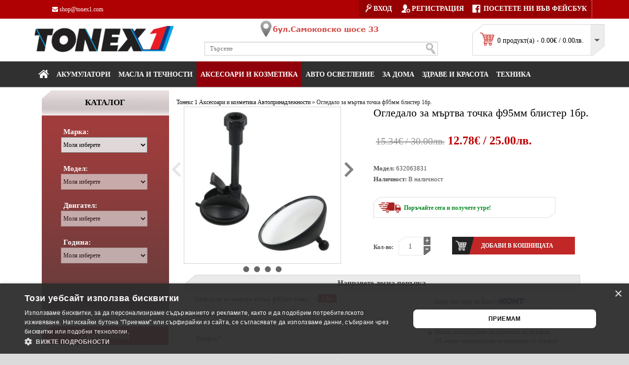

--- FILE ---
content_type: text/html; charset=utf-8
request_url: https://tonex1.com/%D0%B0%D0%BA%D1%81%D0%B5%D1%81%D0%BE%D0%B0%D1%80%D0%B8-%D0%B8-%D0%BA%D0%BE%D0%B7%D0%BC%D0%B5%D1%82%D0%B8%D0%BA%D0%B0/%D0%B0%D0%B2%D1%82%D0%BE%D0%BF%D1%80%D0%B8%D0%BD%D0%B0%D0%B4%D0%BB%D0%B5%D0%B6%D0%BD%D0%BE%D1%81%D1%82%D0%B8/%D0%BE%D0%B3%D0%BB%D0%B5%D0%B4%D0%B0%D0%BB%D0%BE-%D0%B7%D0%B0-%D0%BC%D1%8A%D1%80%D1%82%D0%B2%D0%B0-%D1%82%D0%BE%D1%87%D0%BA%D0%B0-%D1%8475%D0%BC%D0%BC-%D0%B1%D0%BB%D0%B8%D1%81%D1%82%D0%B5%D1%80-1%D0%B1%D1%80-2257
body_size: 142430
content:
<!DOCTYPE html>
<html dir="ltr" lang="bg">
<head>


<script>
window.dataLayer = window.dataLayer || [];
dataLayer.push({"event":"view_item","page_type":"product","currency":"EUR","value":12.78,"google_business_vertical":"retail","items":[{"item_id":"2257","sku":"632063831","item_name":"\u041e\u0433\u043b\u0435\u0434\u0430\u043b\u043e \u0437\u0430 \u043c\u044a\u0440\u0442\u0432\u0430 \u0442\u043e\u0447\u043a\u0430 \u044495\u043c\u043c \u0431\u043b\u0438\u0441\u0442\u0435\u0440 1\u0431\u0440.","price":12.78,"quantity":1,"google_business_vertical":"retail","item_brand":"China","item_category":"\u0410\u043a\u0441\u0435\u0441\u043e\u0430\u0440\u0438 \u0438 \u043a\u043e\u0437\u043c\u0435\u0442\u0438\u043a\u0430","item_category2":"\u0410\u0432\u0442\u043e\u043f\u0440\u0438\u043d\u0430\u0434\u043b\u0435\u0436\u043d\u043e\u0441\u0442\u0438"}],"google_tag_params":{"ecomm_pagetype":"product","ecomm_prodid":["2257"],"ecomm_totalvalue":12.78}});
</script>

                    <!-- Google Tag Manager -->
                    <script>(function(w,d,s,l,i){w[l]=w[l]||[];w[l].push({'gtm.start':
                    new Date().getTime(),event:'gtm.js'});var f=d.getElementsByTagName(s)[0],
                    j=d.createElement(s),dl=l!='dataLayer'?'&l='+l:'';j.async=true;j.src=
                    'https://www.googletagmanager.com/gtm.js?id='+i+dl;f.parentNode.insertBefore(j,f);
                    })(window,document,'script','dataLayer','GTM-NFWRQ93');</script>
                    <!-- End Google Tag Manager -->
                

<script>
!function(f,b,e,v,n,t,s)
{if(f.fbq)return;n=f.fbq=function(){n.callMethod?
n.callMethod.apply(n,arguments):n.queue.push(arguments)};
if(!f._fbq)f._fbq=n;n.push=n;n.loaded=!0;n.version='2.0';
n.queue=[];t=b.createElement(e);t.async=!0;
t.src=v;s=b.getElementsByTagName(e)[0];
s.parentNode.insertBefore(t,s)}(window, document,'script',
'https://connect.facebook.net/en_US/fbevents.js');
console.log(fbq);
fbq('init', '2360978504192868');
</script>
            
<meta name="google-site-verification" content="PSSHZ6QXgPBdM-NYFFZYx5NFbM9PzG2Tdj_BXvW5OlA" />
<meta charset="UTF-8" />
<meta name="viewport" content="width=device-width, initial-scale=1.0" />
<meta name="theme-color" content="#c12826">
<meta name="google-site-verification" content="UUrftaX0xvCbc4sInCKtHxI1WiCkMdW6b22AJxEdmC4" />
<title>ᐉ  Огледало за мъртва точка ф95мм блистер 1бр. &mdash; Тонекс 1</title>
<base href="https://tonex1.com/" />
            
<meta name="description" content="Поръчайте Огледало за мъртва точка ф95мм блистер 1бр. на невероятната цена от 15.34€ Купи на &#9742; 0879003446 или от магазин Тонекс 1." />
<link href="https://tonex1.com/image/data/gif/favicon113.png" rel="icon" />

<!-- * = * -->
<link href="https://tonex1.com/аксесоари-и-козметика/автопринадлежности/огледало-за-мъртва-точка-ф75мм-блистер-1бр-2257" rel="canonical" />
<!-- * = * -->
			
<link rel="stylesheet" href="https://cdnjs.cloudflare.com/ajax/libs/font-awesome/4.7.0/css/font-awesome.min.css">
<link rel="stylesheet" type="text/css" href="catalog/view/theme/marketshop/stylesheet/stylesheet.min.css" />
<link rel="stylesheet" type="text/css" href="catalog/view/javascript/jquery/colorbox/colorbox.css" media="screen" />
<link rel="stylesheet" type="text/css" href="catalog/view/flyoutmenu/flyoutmenu.css" media="screen" />
<link rel="stylesheet" type="text/css" href="https://tonex1.com/index.php?route=module/flyoutmenumodule/css" media="screen" />
<link rel="stylesheet" type="text/css" href="catalog/view/theme/marketshop/stylesheet/quick_order_pro.css" media="screen" />
<link rel="stylesheet" type="text/css" href="catalog/view/javascript/cookie_manager/manager.css" />
<script type="text/javascript" src="catalog/view/javascript/jquery/jquery-1.7.1.min.js"></script>
<script type="text/javascript" src="catalog/view/javascript/bootstrap/js/bootstrap.min.js" defer></script>
<script type="text/javascript" src="catalog/view/javascript/jquery/ui/jquery-ui-1.8.16.custom.min.js"></script>
<link rel="stylesheet" type="text/css" href="catalog/view/javascript/jquery/ui/themes/ui-lightness/jquery-ui-1.8.16.custom.css" />
<script type="text/javascript" src="catalog/view/javascript/common.js" defer></script>
<script type="text/javascript" src="catalog/view/theme/marketshop/js/jquery.easing-1.3.min.js"></script>
<script type="text/javascript" src="catalog/view/theme/marketshop/js/owl.carousel.min.js" defer></script>
<script type="text/javascript" src="catalog/view/theme/marketshop/js/custom.min.js" defer></script>
<script src="catalog/view/theme/marketshop/js/jquery.autocomplete.min.js" type="text/javascript"></script>
<script type="text/javascript">
$(document).ready(function() {	
	$("#filter_name").autocomplete("getdata.php?lan=bg", {
		width: 260,
		resultsClass: "ac_results style3",
		matchContains: true
	});
});
</script>
<script type="text/javascript" src="catalog/view/javascript/html2canvas.min.js"></script>
<script type="text/javascript" src="catalog/view/javascript/jquery/tabs.js"></script>
<script type="text/javascript" src="catalog/view/javascript/jquery/colorbox/jquery.colorbox-min.js"></script>
<script type="text/javascript" src="catalog/view/flyoutmenu/flyoutmenu.js"></script>
<script type="text/javascript" src="catalog/view/flyoutmenu/jquery.hoverIntent.minified.js"></script>
<script type="text/javascript" src="catalog/view/javascript/quick_order_pro/quick_order_pro.js"></script>


      
        <style type="text/css">
body {
 background-image: none;
 }









 </style>
<meta property="og:site_name" content="Тонекс 1" />

			<!-- * = * -->
						<!-- * = * -->
				
</head>
<body>

                    <!-- Google Tag Manager (noscript) -->
                    <noscript><iframe src="https://www.googletagmanager.com/ns.html?id=GTM-NFWRQ93"
                    height="0" width="0" style="display:none;visibility:hidden"></iframe></noscript>
                    <!-- End Google Tag Manager (noscript) -->
                
<section class="wrapper-wide"><div id="header" class="style3">
<nav class="htop">
<div class="container">
<div class="row">
<span class="drop-icon"></span>
<div class="pull-left flip left-top this-class">

<div class="links">
<ul class="ul-one">
         <a href="https://tonex1.com/index.php?route=account/login">
       <div class="enter-icon-header"></div><p style="padding-left: 4px" class="corect-header-style">ВХОД</p>
     </a>  
    <a href="https://tonex1.com/index.php?route=account/simpleregister">
        <div class="icon-register"></div><p class="corect-header-style">Регистрация</p>
    </a>
    <a rel="nofollow" target="_blank" href="https://www.facebook.com/%D0%90%D0%B2%D1%82%D0%BE%D1%87%D0%B0%D1%81%D1%82%D0%B8-%D0%B8-%D0%B0%D0%BA%D1%81%D0%B5%D1%81%D0%BE%D0%B0%D1%80%D0%B8-%D0%A2%D0%BE%D0%BD%D0%B5%D0%BA%D1%81-1-717931951728486/" style="margin: 0" target="_blank"><div class="fb-icon"></div><p class="corect-header-style corect-header-style-mobile">ПОСЕТЕТЕ НИ ВЪВ ФЕЙСБУК</p></a>
       

 

    
   
                </ul>
    </div>
    </div>
    <div id="welcome" class="pull-right flip">

  </div>
        <!--<li class="mobile contact_icon1"><a href="tel:+359879003446"><i class="fa  fa-phone"></i>+359 879 003 446</a><span style="margin-left:10px;display:inline-block;"></span><a href="tel:+359878187574"><i class="fa  fa-phone"></i>+359 878 187 574</a></li>-->
    <li class="mobile contact_icon1">&nbsp;</li>
        
        <li class="email email contact_icon2"><a href="mailto:shop@tonex1.com"><i class="fa  fa-envelope"></i> shop@tonex1.com</a></li>
    </div>
</div>
</nav>

<div class="header-row">
<div class="container">
  
    
  
<div class="table-container">
<div class="col-table-cell col-lg-3 col-md-4 col-sm-12 col-xs-12 inner">
    <div id="logo"><a href="https://tonex1.com/"><img class="img-responsive" src="https://tonex1.com/image/data/gif/tonex1.jpg" title="Тонекс 1" alt="Тонекс 1" /></a></div>
  </div>
  <div class="col-table-cell col-lg-5 col-md-5 col-md-push-0 col-sm-6 col-sm-push-6 col-xs-12 tel-header-mobile" style="position:absolute; top: 4px;width:600px;">
      <!--<a href="tel:+359879003446"><img src="/catalog/view/theme/marketshop/image/header-tel.png" style="margin: 0 44px;"></a>-->
      <span style="margin: 0 80px"></span>
      <a><img src="/catalog/view/theme/marketshop/image/header-address.png" class="hide-for-mobile"></a>
      <div id="search">
        <div class="button-search"><div class="search-icon"></div></div>
        <input type="text" name="search" id="filter_name_new_style" class="form-control blocked" placeholder="Търсене" value="">
      </div>
  </div>
<div class="col-table-cell col-lg-3 col-md-3 col-md-pull-0 col-sm-6 col-sm-pull-6 col-xs-12 inner margin-for-mobile-version" style="padding-left: 36px;">
    <img src="/catalog/view/theme/marketshop/image/car-mini.png">
  <div id="cart">
  <div class="heading">
    <a>
    <div class="pull-left flip"><div class="cart-mini"></div></div>
    <span id="cart-total">0 продукт(а) - 0.00€ / 0.00лв.</span>
    </a>
    </div>
  <div class="content">
        <div class="empty">Кошницата е празна!</div>
      </div>
</div>  </div></div>
    
  </div>
  </div>

    
<nav id="menu" class="navbar">
  
 <div class="navbar-header">
 <span class="visible-xs visible-sm">    Меню     <b></b></span>
      <!--<button type="button" class="btn btn-navbar navbar-toggle" data-toggle="collapse" data-target=".navbar-ex1-collapse">Go</button>-->
    </div>

<div class="container">  <div class="collapse navbar-collapse navbar-ex1-collapse">  
  <ul class="nav navbar-nav">
        <li><a class="home_link" title="Начало" href="https://tonex1.com/">
                <div class="icon-home"></div>
              </a>
        </li>
      
        <li class="dropdown sub akumulator-bg-color"><a class="dropdown-toggle" href="https://tonex1.com/акумулатори">Акумулатори</a>
            <span class="submore"></span>
            <div class="dropdown-menu dropdown-one" style="overflow: hidden; display: none;">

                <ul>
                	<li>
                        <a href="https://tonex1.com/акумулатори/акумулатори-мотори">Акумулатори за мотори</a>
                     </li>
                    <li>
                        <a href="https://tonex1.com/акумулатори/инструменти-и-аксесоари-за-акумулатори">Инструменти и аксесоари за акумулатори</a>
                     </li>
                    <img id="img-dropdown-one" src="/catalog/view/theme/marketshop/image/menu-akumulator.png">
                </ul>
              </div>
          </li>
        <li class="dropdown sub masla">
            <a class="dropdown-toggle" href="https://tonex1.com/масла-и-течности">МАСЛА И ТЕЧНОСТИ</a>
            <span class="submore"></span>
            <div class="dropdown-menu dropdown-two" style="overflow: hidden; display: none;">
                <ul style="width: 33%">
				    <li>
						<a href="https://tonex1.com/масла-и-течности/двигателни-масла">Двигателни масла</a>
			         </li>
				    <li>
						<a href="https://tonex1.com/масла-и-течности/антифриз">Антифриз</a>
                    </li>
				    <li>
                        <a href="https://tonex1.com/масла-и-течности/хидравлични-масла">Хидравлични масла</a>
			        </li>
				    <li>
                        <a href="https://tonex1.com/масла-и-течности/спирачна-течност">Спирачна течност</a>
                    </li>
                    <img id="img-dropdown4" src="/catalog/view/theme/marketshop/image/menu4.png">
                </ul>
                <ul style="width: 33%">
				    <li>
						<a href="https://tonex1.com/масла-и-течности/добавки">Автомобилни добавки</a>
                    </li>
				    <li>
                        <a href="https://tonex1.com/масла-и-течности/течност-за-чистачки">Течност за чистачки</a>
			        </li>
				    <li>
                        <a href="https://tonex1.com/масла-и-течности/трансмисионни-масла-за-скоростни-кутии">Трансмисионни масла за скоростна кутия</a>
                    </li>
					<li>
                        <a href="https://tonex1.com/масла-и-течности/помпи-източване">Помпи за източване</a>
                    </li>
                </ul>
                <ul style="width: 32%">

                </ul>
                
              </div>
          </li>
        <li class="dropdown sub aksesoari-kozmetika">
            <a class="dropdown-toggle" href="https://tonex1.com/аксесоари-и-козметика">Аксесоари и козметика</a>
            <span class="submore"></span>
            <div class="dropdown-menu dropdown-three" style="overflow: hidden; display: none;">
                <ul style="width: 280px">
				       <li>
                        <a href="https://tonex1.com/автотапицерии">Автотапицерии</a>					
               </li>
               <li>
                        <a href="https://tonex1.com/аксесоари-и-козметика/автокозметика">Автокозметика<span>›</span></a>					
                        <span class="submore"></span>
                        <div class="submenu" style="">
                           <ul>
                              <li>
                                    <a href="https://tonex1.com/аксесоари-и-козметика/автокозметика/зимна-автокозметика">Зимна автокозметика</a>
                              </li>
                            </ul>
                        </div>
			         </li>
                    <li>
                        <a href="https://tonex1.com/аксесоари-и-козметика/аксесоари-за-ремаркета-и-каравани">Аксесоари за ремаркета и каравани</a>
                    </li>
                    <li>
                        <a href="https://tonex1.com/аксесоари-и-козметика/tir-аксесоари">Аксесоари за TIR и камиони <span>›</span></a>
                        <span class="submore"></span>
                        <div class="submenu" style="">
                           <ul>
                              <li>
                                    <a href="https://tonex1.com/аксесоари-и-козметика/tir-аксесоари/аварийни-лампи">Аварийни лампи</a>
                              </li>
                              <li>
                                    <a href="https://tonex1.com/аксесоари-и-козметика/tir-аксесоари/габарити-рогчета">Габарити и рогчета</a>
                              </li>
                              <li>
                                    <a href="https://tonex1.com/аксесоари-и-козметика/tir-аксесоари/огледала">Огледала</a>
                              </li>
                              <li>
                                    <a href="https://tonex1.com/аксесоари-и-козметика/tir-аксесоари/светлоотразители-табели">Светлоотразители и табели</a>
                              </li>
                              <li>
                                    <a href="https://tonex1.com/аксесоари-и-козметика/tir-аксесоари/стелки">Стелки</a>
                              </li>
                              <li>
                                    <a href="https://tonex1.com/аксесоари-и-козметика/tir-аксесоари/стопове-задни-светлини">Стопове и задни светлини</a>
                              </li>
							  <li>
                                    <a href="https://tonex1.com/аксесоари-и-козметика/tir-аксесоари/колани-товари">Колани за товари</a>
                              </li>
							  <li>
                                    <a href="https://tonex1.com/аксесоари-и-козметика/tir-аксесоари/тромби">Тромби</a>
                              </li>
                            </ul>
                        </div>
                    </li>
                    <li>
                        <a href="https://tonex1.com/аксесоари-и-козметика/автопринадлежности">Автопринадлежности <span>›</span></a>
						<span class="submore"></span>
                        <div class="submenu" style="">
							<ul>
                              <li>
                                    <a href="https://tonex1.com/аксесоари-и-козметика/автопринадлежности/напречни-греди-багажници">Напречни греди за багажници</a>
                              </li>
							  <li>
                                    <a href="https://tonex1.com/аксесоари-и-козметика/автопринадлежности/покривала-сенници">Покривала и сенници</a>
                              </li>
							</ul>
                        </div>
                    </li>
                    <li>
                        <a href="https://tonex1.com/аксесоари-и-козметика/вело-аксесоари">Вело аксесоари</a>
                    </li>
                    </ul>
                <ul style="width: 250px">
                    <li>
                        <a href="https://tonex1.com/аксесоари-и-козметика/ветробрани-heko">Ветробрани HEKO</a>
			        </li>
                    <li>
                        <a href="https://tonex1.com/аксесоари-и-козметика/гумени-авто-стелки">Гумени стелки</a>
                    </li> 
                    <li>
                        <a href="https://tonex1.com/аксесоари-и-козметика/инструменти">Инструменти				<span>›</span></a>									  
                        <span class="submore"></span>
                        <div class="submenu">
                            <ul class="width-submenu-ul">
								<li>
                                    <a href="https://tonex1.com/аксесоари-и-козметика/инструменти/автомобилни-крикове">Автомобилни крикове</a>
                                </li>
								<li>
                                    <a href="https://tonex1.com/аксесоари-и-козметика/инструменти/лебедки">Лебедки</a>
                                </li>
                                <li>
                                    <a href="https://tonex1.com/аксесоари-и-козметика/инструменти/компресори-помпи-гуми">Компресори и помпи за гуми</a>
                                </li>
                                <li>
                                    <a href="https://tonex1.com/аксесоари-и-козметика/инструменти/вложки-и-аксесоари">Вложки и аксесоари</a>
                                </li>
                                <li>
								    <a href="https://tonex1.com/аксесоари-и-козметика/инструменти/гедоре-комплекти">Гедоре комплекти</a>
                                </li>
                                <li>
								    <a href="https://tonex1.com/аксесоари-и-козметика/инструменти/железария-и-консумативи">Железария и консумативи</a>
                                </li>
                                <li>
								    <a href="https://tonex1.com/аксесоари-и-козметика/инструменти/клещи">Клещи</a>
                                </li>
                                <li>
                                    <a href="https://tonex1.com/аксесоари-и-козметика/инструменти/ключове-и-отвертки">Ключове и отвертки</a>
                                </li>
								<li>
                                    <a href="https://tonex1.com/аксесоари-и-козметика/инструменти/мултицети">Мултицети</a>
                                </li>
                                <li>
                                    <a href="https://tonex1.com/аксесоари-и-козметика/инструменти/работни-лампи">Работни лампи</a>
                                </li>
                                <li>
                                    <a href="https://tonex1.com/аксесоари-и-козметика/инструменти/специализирани-инструменти">Специализирани инструменти</a>
                                </li>
                                <li>
								    <a href="https://tonex1.com/аксесоари-и-козметика/инструменти/шестограми-и-еврейски-звезди">Шестограми и еврейски звезди</a>
                                </li>
                            </ul>
                        </div>
                    </li>                    
                    <li>
                        <a href="https://tonex1.com/аксесоари-и-козметика/мото-аксесоари">Мото аксесоари<span>›</span></a>									  
                        <span class="submore"></span>
                        <div class="submenu">
                            <ul class="width-submenu-ul">
								<li>
								    <a href="https://tonex1.com/аксесоари-и-козметика/мото-аксесоари/багажници-мотор">Багажници за мотор</a>
                                </li>
								<li>
								    <a href="https://tonex1.com/аксесоари-и-козметика/мото-аксесоари/каски-мотор">Каски за мотор</a>
                                </li>
                                <li>
								    <a href="https://tonex1.com/аксесоари-и-козметика/мото-аксесоари/огледала-мотор">Огледала за мотор</a>
                                </li>
                                <li>
								    <a href="https://tonex1.com/аксесоари-и-козметика/мото-аксесоари/ръкохватки-мотор">Ръкохватки за мотор</a>
                                </li>
                                <li>
								    <a href="https://tonex1.com/аксесоари-и-козметика/мото-аксесоари/мигачи-мотор">Мигачи за мотор</a>
                                </li>
							</ul>
                    </li>    
                    <li>
                        <a href="https://tonex1.com/аксесоари-и-козметика/мокетни-авто-стелки">Мокетни стелки</a>
                    </li>         
                    <li>
                        <a href="https://tonex1.com/аксесоари-и-козметика/мултимедии">Мултимедии <span>›</span></a>
                        <div class="submenu" style="">
                           <ul>
								<li>
                                   <a href="https://tonex1.com/аксесоари-и-козметика/мултимедии/рамки-мултимедия">Рамки за мултимедия</a>
                              </li>
                               <li>
                                   <a href="https://tonex1.com/аксесоари-и-козметика/мултимедии/тонколони-говорители-кола">Тонколони и говорители</a>
                              </li>
                          </ul>
                        </div>
                    </li>      
                    </ul>
                    <ul style="width: 250px">
                    <li>
                        <a href="https://tonex1.com/аксесоари-и-козметика/кутийки-автомобилни-ключове">Кутийки за авто ключове</a>
                    </li>
                    <li>
                        <a href="https://tonex1.com/аксесоари-и-козметика/барче-подлакатник">Подлакътници за кола</a>
                    </li>
                    <li>
                        <a href="https://tonex1.com/аксесоари-и-козметика/разни-джаджи">Разни Джаджи</a>
                    </li>                    
                    <li>
                        <a href="https://tonex1.com/аксесоари-и-козметика/стелки-багажник">Стелки за багажник</a>
                    </li>
                    <li>
                        <a href="https://tonex1.com/аксесоари-и-козметика/тунинг-и-автоелектроника"> Тунинг и автоелектроника<span>›</span></a>
                        <span class="submore"></span>
                        <div class="submenu" style="">
                           <ul>
								<li>
                                   <a href="https://tonex1.com/аксесоари-и-козметика/тунинг-и-автоелектроника/авто-антени">Авто антени</a>
                              </li>
                               <li>
                                   <a href="https://tonex1.com/аксесоари-и-козметика/тунинг-и-автоелектроника/автоелектроника">Автоелектроника</a>
                              </li>
                              <li>
                                   <a href="https://tonex1.com/аксесоари-и-козметика/тунинг-и-автоелектроника/бутони-ключове">Бутони и ключове</a>
                              </li>
                               <li>
                                   <a href="https://tonex1.com/аксесоари-и-козметика/тунинг-и-автоелектроника/задни-гърнета">Задни гърнета</a>
                              </li>
                               <li>
                                    <a href="https://tonex1.com/аксесоари-и-козметика/тунинг-и-автоелектроника/накрайник-гърне">Накрайници за гърне</a>
                              </li>
                               <li>
                                    <a href="https://tonex1.com/аксесоари-и-козметика/тунинг-и-автоелектроника/спортни-филтри">Спортни филтри</a>
                              </li>
							  <li>
                                    <a href="https://tonex1.com/аксесоари-и-козметика/тунинг-и-автоелектроника/спортни-волани-фланци">Спортни волани и фланци</a>
                              </li>
							  <li>
                                    <a href="https://tonex1.com/аксесоари-и-козметика/тунинг-и-автоелектроника/спортни-измервателни-уреди">Спортни измервателни уреди</a>
                              </li>
                          </ul>
                        </div>
			  	  
                    </li> 
                    <li>
                        <a href="https://tonex1.com/аксесоари-и-козметика/топка-скоростен-лост">Топка за скоростен лост</a>
                    </li>
                                       </ul>
                <ul style="width: 250px">
                    <li>
                        <a href="https://tonex1.com/аксесоари-и-козметика/универсални-стелки">Универсални стелки за кола</a>
									  
                    </li>
                    <li>
                        <a href="https://tonex1.com/аксесоари-и-козметика/чистачки">Чистачки за кола</a>
                    </li>
                    <li>
                        <a href="https://tonex1.com/аксесоари-и-козметика/фолио-за-стъкла">Фолио за стъкла				<span>›</span></a>					
                        <span class="submore"></span>
                        <div class="submenu" style="margin-left: -50px">
                           <ul>
                               <li>
                                    <a href="https://tonex1.com/аксесоари-и-козметика/фолио-за-стъкла/фолио-за-стопове-и-фарове">Фолио за стопове и фарове</a>
                              </li>
                            </ul>
                        </div>
                    </li>   
                    <li>
                        <a href="https://tonex1.com/други-продукти">Други продукти<span>›</span></a>					
                        <span class="submore"></span>
                        <div class="submenu" style="margin-left: -50px">
                           <ul>
                               <li>
                                    <a href="https://tonex1.com/други-продукти/детски-играчки">Детски играчки</a>
                              </li>
                              <li>
                                    <a href="https://tonex1.com/аксесоари-и-козметика/машини-пари">Машини за пари</a>
                              </li>
                            </ul>
                        </div>
                    </li> 
                    <li>
                        <a href="https://tonex1.com/копки-щипки"> Копки-щипки<span>›</span></a>
                        <span class="submore"></span>
                        <div class="submenu" style="">
                           <ul>
								<li><a href="https://tonex1.com/копки-щипки/рем-комплект-стъклоповдигач">Рем. комплект стъклоповдигач</a></li>
								<li><a href="https://tonex1.com/копки-щипки/щипки">Щипки</a></li>
                          </ul>
                        </div>
			  	  
                    </li> 
                </ul>
              </div>
          </li>
        <li class="dropdown sub avto-osvetlenie"><a class="dropdown-toggle" href="https://tonex1.com/авто-осветление">Авто осветление</a>
            <span class="submore"></span>
            <div class="dropdown-menu avto-osvetlenie-ul-drop" style="overflow: hidden; display: none;">
                <ul class="avto-osvetlenie-ul">
                    <li>
                        <a href="https://tonex1.com/авто-осветление/12v">Авто осветление 12V<span>›</span></a><span class="submore"></span>
                        <div class="submenu" style="">
                           <ul class="ul-ul-hal-kr">
                               <li>
                               <a href="https://tonex1.com/авто-осветление/12v/халогенни">Халогенни крушки 12V</a>   
                               </li>
                               <li>
                                    <a href="https://tonex1.com/авто-осветление/12v/диодни">Диодни крушки 12V</a>
                               </li>
                               <li>
                                    <a href="https://tonex1.com/авто-осветление/12v/ксенон-98">Ксенон</a>
                              </li>
                          </ul>
                        </div>
                    </li>
                    <li>
                        <a href="https://tonex1.com/авто-осветление/24v">Авто осветление 24V<span>›</span></a> 
                        <span class="submore"></span>
                        <div class="submenu" style="">
                           <ul class="ul-ul-hal-kr">
                               <li>
                                    <a href="https://tonex1.com/авто-осветление/24v/халогенни-99">Халогенни крушки 24V</a>
                              </li>
                               <li>
                                    <a href="https://tonex1.com/авто-осветление/24v/диодни-100">Диодни крушки 24V</a>
                              </li>
                               <li>
                                    <a href="https://tonex1.com/авто-осветление/24v/ксенон">Ксенон</a>
                              </li>
                            </ul>
                        </div>
                    </li>                    <li>
                        <a href="https://tonex1.com/авто-осветление/дневни-светлини-и-халогени">Дневни светлини и халогени</a>
                    </li>
                    <li>
                        <a href="https://tonex1.com/авто-осветление/предни-мигачи">Предни мигачи</a>
                    </li>
                </ul>
            </div>
        </li>
        <li class="dropdown sub"><a class="dropdown-toggle">За дома</a>
            <span class="submore"></span>
            <div class="dropdown-menu" style="overflow: hidden; display: none;">
                <ul>
                    <li>
                        <a href="https://tonex1.com/лампи">Лампи<span>›</span></a><span class="submore"></span>
                        <div class="submenu">
                           <ul>
                               <li><a href="https://tonex1.com/лампи/нощни-лампи">Нощни лампи</a></li>
                               <li><a href="https://tonex1.com/лампи/улични-лампи">Улични лампи</a></li>
                               <li><a href="https://tonex1.com/лампи/соларни-лампи">Соларни лампи</a></li>
                               <li><a href="https://tonex1.com/аксесоари-и-козметика/инструменти/работни-лампи">Работни лампи</a></li>
                               <li><a href="https://tonex1.com/лампи/ринг-лампа">Ринг лампа</a></li>
                               <li><a href="https://tonex1.com/лампи/настолни-лампи">Настолни лампи</a></li>
                          </ul>
                        </div>
                    </li>
                    <li><a href="https://tonex1.com/led-прожектори">LED прожектори</a></li>
                    <li><a href="https://tonex1.com/led-фенери-челници">LED фенери и челници</a></li>
                    <li><a href="https://tonex1.com/настолни-часовници">Настолни часовници</a></li>
                    <li><a href="https://tonex1.com/защита-вредители">Защита от вредители</a></li>
                    <li>
                        <a href="https://tonex1.com/ножове">Ножове<span>›</span></a><span class="submore"></span>
                        <div class="submenu">
                           <ul>
                               <li><a href="https://tonex1.com/ножове/кухненски-ножове">Кухненски ножове</a></li>
                               <li><a href="https://tonex1.com/ножове/ловни-ножове">Ловни ножове</a></li>
                               <li><a href="https://tonex1.com/аксесоари-и-козметика/разни-джаджи/точило-ножове">Точило за ножове</a></li>
                               <li><a href="https://tonex1.com/ножове/сатъри">Сатъри</a></li>
                          </ul>
                        </div>
                    </li>
                    <li><a href="https://tonex1.com/всичко-за-кухнята">Всичко за кухнята</a></li>
                    <li><a href="https://tonex1.com/аксесоари-баня">Аксесоари за баня</a></li>
                    <li><a href="https://tonex1.com/градина">Двор и градина</a></li>
                    <li><a href="https://tonex1.com/други-продукти/ароматизатори-дифузери-въздух">Дифузери за въздух</a></li>
                    <li><a href="https://tonex1.com/електронни-везни">Електронни везни</a></li>
                    <li><a href="https://tonex1.com/аксесоари-домашни-любимци">Аксесоари за домашни любимци</a></li>
                    <li><a href="https://tonex1.com/смесители-баня-мивка">Смесители за баня и мивка</a></li>
                    <li><a href="https://tonex1.com/уреди-почистване">Уреди за почистване</a></li>
                </ul>
            </div>
        </li>
        <li class="dropdown sub"><a class="dropdown-toggle">Здраве и красота</a>
            <span class="submore"></span>
            <div class="dropdown-menu" style="overflow: hidden; display: none;">
                <ul>
                    <li><a href="https://tonex1.com/грижа-лице-тяло">Грижа за лице и тяло</a></li>
                    <li><a href="https://tonex1.com/масажори">Масажори</a></li>
                    <li><a href="https://tonex1.com/маши-преси-коса">Маши и преси за коса</a></li>
                    <li><a href="https://tonex1.com/други-продукти/машинки-подстригване">Машинки за подстригване</a></li>
                    <li><a href="https://tonex1.com/апарати-кръвно-налягане">Апарати за кръвно налягане</a></li>
                    <li>
                        <a href="https://tonex1.com/маникюр-педикюр">Mаникюр и педикюр<span>›</span></a><span class="submore"></span>
                        <div class="submenu">
                           <ul>
                               <li><a href="https://tonex1.com/маникюр-педикюр/прахоуловители-маникюр">Прахоуловители за маникюр</a></li>
                               <li><a href="https://tonex1.com/маникюр-педикюр/лампи-маникюр">Лампи за маникюр</a></li>
                               <li><a href="https://tonex1.com/маникюр-педикюр/електрически-пили-нокти">Електрически пили за нокти</a></li>
                          </ul>
                        </div>
                    </li>
                    <li><a href="https://tonex1.com/фитнес-аксесоари">Фитнес аксесоари</a></li>
                </ul>
            </div>
        </li>
        <li class="dropdown sub"><a class="dropdown-toggle">Техника</a>
            <span class="submore"></span>
            <div class="dropdown-menu tehnika" style="overflow: hidden; display: none; margin-left: -70px;">
                <ul>
                    <li>
                        <a href="https://tonex1.com/аксесоари-и-козметика/за-мобилни-телефони">Аксесоари за телефон<span>›</span></a><span class="submore"></span>
                        <div class="submenu">
                           <ul>
                               <li><a href="https://tonex1.com/аксесоари-и-козметика/за-мобилни-телефони/стойки-телефон">Стойки за телефон</a></li>
                               <li><a href="https://tonex1.com/аксесоари-и-козметика/за-мобилни-телефони/стойки-чаши">Стойки за чаши</a></li>
                               <li><a href="https://tonex1.com/аксесоари-и-козметика/за-мобилни-телефони/безжични-слушалки">Безжични слушалки</a></li>
                               <li><a href="https://tonex1.com/аксесоари-и-козметика/за-мобилни-телефони/bluetooth-колонки">Bluetooth колонки</a></li>
                          </ul>
                        </div>
                    </li>
                    <li>
                        <a href="https://tonex1.com/аксесоари-лаптоп-компютър">Аксесоари за лаптоп и компютър<span>›</span></a><span class="submore"></span>
                        <div class="submenu">
                           <ul>
                               <li><a href="https://tonex1.com/аксесоари-лаптоп-компютър/рутери">Рутери</a></li>
                               <li><a href="https://tonex1.com/други-продукти/маси-лаптоп">Маси за лаптоп</a></li>
                               <li><a href="https://tonex1.com/аксесоари-лаптоп-компютър/клавиатури-мишки">Клавиатури и мишки</a></li>
                               <li><a href="https://tonex1.com/аксесоари-лаптоп-компютър/джойстици">Джойстици</a></li>
                          </ul>
                        </div>
                    </li>
                    <li>
                        <a href="https://tonex1.com/аксесоари-телевизор">Аксесоари за телевизор<span>›</span></a><span class="submore"></span>
                        <div class="submenu">
                           <ul>
                               <li><a href="https://tonex1.com/аксесоари-телевизор/стойка-телевизор">Стойка за телевизор</a></li>
                               <li><a href="https://tonex1.com/аксесоари-телевизор/антени-телевизия">Антени за телевизия</a></li>
                               <li><a href="https://tonex1.com/аксесоари-телевизор/тв-бокс">ТВ бокс</a></li>
                          </ul>
                        </div>
                    </li>
                    </li><li><a href="https://tonex1.com/wi-fi-камери">Wi Fi камери</a></li>
                    <li>
                        <a href="https://tonex1.com/батерии">Батерии<span>›</span></a><span class="submore"></span>
                        <div class="submenu">
                           <ul>
                                <li><a href="https://tonex1.com/акумулатори/акумулаторни-батерии">Акумулаторни батерии</a></li>
                                <li><a href="https://tonex1.com/батерии/алкални-батерии">Алкални батерии</a></li>
                                <li><a href="https://tonex1.com/батерии/преносими-батерии">Преносими батерии</a></li>
                                <li><a href="https://tonex1.com/батерии/зарядно-батерии">Зарядно за батерии</a></li>
                          </ul>
                        </div>
                    </li>
                    <li><a href="https://tonex1.com/звънци">Звънци</a></li>
                    <li><a href="https://tonex1.com/аксесоари-и-козметика/разни-джаджи/бинокли">Бинокли</a></li>
                    <li><a href="https://tonex1.com/аксесоари-и-козметика/разни-джаджи/радиостанции">Радиостанции</a></li>
                    <li><a href="https://tonex1.com/аксесоари-и-козметика/разни-джаджи/оптика-пушки">Оптика за пушки</a></li>
                    <li><a href="https://tonex1.com/електрошокове">Електрошокове</a></li>
                    <li><a href="https://tonex1.com/аксесоари-и-козметика/разни-джаджи/ловни-камери">Ловни камери</a></li>
                    <li><a href="https://tonex1.com/смарт-часовници">Смарт часовници</a></li>
                </ul>
            </div>
        </li>
    </ul>
    </div>
    </div> 
</nav>
<span class="vqmod-here-home-rb"></span>

                            


   </div>

<div id="container">

        
  
<div class="container">
<div class="custom-feature-box row">
  
        </div>
  </div>
    <div class="container">
<div id="notification"></div>
</div>

    <script type="text/javascript">
    </script>

 
<aside id="column-left" class="col-lg-3 col-md-3 col-sm-3 hidden-xs">
    <div class="box">
  <div class="box-heading">Каталог</div>
  <div class="box-content">
    <div class="box-ymm">
            <div class="ymm-make">
        <label for="make">Марка:</label>
        <select name="make" id="ymmmake">
            <option value="Моля изберете">Моля изберете</option>
                        <option value="36">ABARTH</option>
                        <option value="33">ALFA</option>
                        <option value="20">ALFA ROMEO</option>
                        <option value="41">ALPINA</option>
                        <option value="49">ASTON MARTIN</option>
                        <option value="1">AUDI</option>
                        <option value="13">BMW</option>
                        <option value="37">CADILLAC</option>
                        <option value="15">CHEVROLET</option>
                        <option value="48">CHRYSLER</option>
                        <option value="12">CITROEN</option>
                        <option value="9">DACIA</option>
                        <option value="54">DAEWOO</option>
                        <option value="50">DAF</option>
                        <option value="38">DAIHATSU</option>
                        <option value="45">DODGE</option>
                        <option value="25">FIAT</option>
                        <option value="8">FORD</option>
                        <option value="57">GREAT WALL</option>
                        <option value="21">HONDA</option>
                        <option value="10">HYUNDAI</option>
                        <option value="44">INFINITI</option>
                        <option value="55">ISUZU</option>
                        <option value="53">IVECO</option>
                        <option value="28">JAGUAR</option>
                        <option value="34">JEEP</option>
                        <option value="23">KIA</option>
                        <option value="35">LANCIA</option>
                        <option value="40">LAND ROVER</option>
                        <option value="47">LEXUS</option>
                        <option value="52">MAN</option>
                        <option value="22">MAZDA</option>
                        <option value="17">MERCEDES</option>
                        <option value="29">MG</option>
                        <option value="24">MINI</option>
                        <option value="30">MITSUBISHI</option>
                        <option value="19">NISSAN</option>
                        <option value="14">OPEL</option>
                        <option value="11">PEUGEOT</option>
                        <option value="7">PORSCHE</option>
                        <option value="16">RENAULT</option>
                        <option value="31">ROVER</option>
                        <option value="39">SAAB</option>
                        <option value="51">SCANIA</option>
                        <option value="6">SEAT</option>
                        <option value="5">SKODA</option>
                        <option value="32">SMART</option>
                        <option value="46">SSANGYONG</option>
                        <option value="43">SUBARU</option>
                        <option value="42">SUZUKI</option>
                        <option value="58">TESLA</option>
                        <option value="18">TOYOTA</option>
                        <option value="56">VAZ</option>
                        <option value="27">VOLVO</option>
                        <option value="4">VW</option>
                    </select>
      </div>
            <div class="ymm-model">
        <label for="model">Модел:</label>
        <select id="ymmmodel" name="model" disabled="disabled">
            <option value="">Моля изберете</option>
        </select>
      </div>
            <div class="ymm-engine">
        <label for="engine">Двигател:</label>
        <select id="ymmengine" name="engine" disabled="disabled">
            <option value="">Моля изберете</option>
        </select>
      </div>
            <div class="ymm-year">
        <label for="year">Година:</label>
        <select id="ymmyear" name="year" disabled="disabled">
            <option value="">Моля изберете</option>
        </select>
      </div>
            <div class="ymm-submit">
                
                <a class="button-disabled-53">Въведи</a>
      </div>
    <script type="text/javascript">
    var loading = '<option>Loading...</option>';
    $('#ymmmake').change(function(){
        $.ajax({
            url: 'index.php?route=module/ymmfilter/getmodel',
            type: 'post',
            data: { make_id : $('#ymmmake').val() },
            beforeSend: function() {
                $('#ymmmodel').html(loading);
            },
            success: function(data) {
                $('#ymmmodel').html(data);
                $('#ymmmodel').prop('disabled', false);
                $('#ymmengine').prop('disabled', true);
                $('#ymmyear').prop('disabled', true);
                                $('.ymm-submit a').removeClass("button-disabled-53").addClass("button");
                            }
        });
    });
    $('#ymmmodel').change(function(){
                $.ajax({
            url: 'index.php?route=module/ymmfilter/getyear',
            type: 'post',
            data: { make_id : $('#ymmmake').val(), model_id : $('#ymmmodel').val() },
            beforeSend: function() {
                $('#ymmyear').html(loading);
            },
            success: function(data) {
                $('#ymmyear').html(data);
            }
        });
                $.ajax({
            url: 'index.php?route=module/ymmfilter/getengine',
            type: 'post',
            data: { make_id : $('#ymmmake').val(), model_id : $('#ymmmodel').val() },
            beforeSend: function() {
                $('#ymmengine').html(loading);
            },
            success: function(data) {
                $('#ymmengine').html(data);
            }
        });
                $('#ymmyear').prop('disabled', false);
                $('#ymmengine').prop('disabled', false);
            });
    $('#ymmengine').change(function(){
                $.ajax({
            url: 'index.php?route=module/ymmfilter/getyear',
            type: 'post',
            data: { make_id : $('#ymmmake').val(), model_id : $('#ymmmodel').val(), engine_id : $('#ymmengine').val() },
            beforeSend: function() {
                $('#ymmyear').html(loading);
            },
            success: function(data) {
                $('#ymmyear').html(data);
            }
        });
            });
    $('.ymm-submit a').click(function(e){
        e.preventDefault();
        if($('#ymmmake').val() != 'Моля изберете'){
            $.post('index.php?route=module/ymmfilter/setymm',
                { make_id : $('#ymmmake').val(), model_id : $('#ymmmodel').val(), engine_id : $('#ymmengine').val(), year : $('#ymmyear').val(), ymm_remember : $('#ymm-remember').val() },
                function(json) {
                    if(json['message'] == 'success'){
                                                window.location = "https://tonex1.com/index.php?route=product/search&search=";
                                            }
                },
                'json'
            );
        }
    });
    </script>
        </div>
  </div>
</div>    <div class="fly_default superbig flyoutmenu sho flyoutmenu_default ontheleft">
	<a class="mobile-trigger">КАТЕГОРИИ</a>
	<ul class="catalog-left-bar">
		<li class="menu-title"><span class="tll">&#8801; КАТЕГОРИИ</span></li>
					<li class="tlli mkids">
			  				<a class="superdropper"><span>+</span><span>-</span></a>
			  				<a class="tll 11"  href="https://tonex1.com/акумулатори" ><span class="strelka"></span>Акумулатори</a>
				
													<div class="bigdiv" data-width="800" style="width: 800px;">
											
																								<div class="flyoutmenu-left" >
								  
														
								  
																																		<div class="withimage">
											<div class="image">
												<a href="https://tonex1.com/акумулатори/акумулаторни-батерии"><img src="https://tonex1.com/image/cache/no_image-120x120.jpg" alt="Акумулаторни батерии" title="Акумулаторни батерии" /></a>
											</div>
											<div class="name">
																								<a class="nname" href="https://tonex1.com/акумулатори/акумулаторни-батерии">Акумулаторни батерии</a>
																							</div>
																					</div>
																			<div class="withimage">
											<div class="image">
												<a href="https://tonex1.com/акумулатори/акумулатори-за-леки-автомобили-джипове-и-ванове"><img src="https://tonex1.com/image/cache/data/marki/Produkti/BOSCH 1-120x120.jpg" alt="Акумулатори за леки автомобили, джипове и ванове" title="Акумулатори за леки автомобили, джипове и ванове" /></a>
											</div>
											<div class="name">
																								<a class="nname" href="https://tonex1.com/акумулатори/акумулатори-за-леки-автомобили-джипове-и-ванове">Акумулатори за леки автомобили, джипове и ванове</a>
																							</div>
																					</div>
																			<div class="withimage">
											<div class="image">
												<a href="https://tonex1.com/акумулатори/инструменти-и-аксесоари-за-акумулатори"><img src="https://tonex1.com/image/cache/data/marki/Produkti/zariadno-120x120.jpg" alt="Инструменти и аксесоари за акумулатори" title="Инструменти и аксесоари за акумулатори" /></a>
											</div>
											<div class="name">
																								<a class="nname" href="https://tonex1.com/акумулатори/инструменти-и-аксесоари-за-акумулатори">Инструменти и аксесоари за акумулатори</a>
																							</div>
																					</div>
																			<div class="withimage">
											<div class="image">
												<a href="https://tonex1.com/акумулатори/акумулатори-мотори"><img src="https://tonex1.com/image/cache/no_image-120x120.jpg" alt="Акумулатори за мотори" title="Акумулатори за мотори" /></a>
											</div>
											<div class="name">
																								<a class="nname" href="https://tonex1.com/акумулатори/акумулатори-мотори">Акумулатори за мотори</a>
																							</div>
																					</div>
																														</div>
																									<div class="addingaspace"></div>
											</div>
							</li>
					<li class="tlli mkids">
			  				<a class="superdropper"><span>+</span><span>-</span></a>
			  				<a class="tll 11"  href="https://tonex1.com/масла-и-течности" ><span class="strelka"></span>Масла и течности</a>
				
													<div class="bigdiv" data-width="800" style="width: 800px;">
											
																								<div class="flyoutmenu-left" >
								  
														
								  
																																		<div class="withimage">
											<div class="image">
												<a href="https://tonex1.com/масла-и-течности/помпи-източване"><img src="https://tonex1.com/image/cache/no_image-120x120.jpg" alt="Помпи за източване" title="Помпи за източване" /></a>
											</div>
											<div class="name">
																								<a class="nname" href="https://tonex1.com/масла-и-течности/помпи-източване">Помпи за източване</a>
																							</div>
																					</div>
																			<div class="withimage">
											<div class="image">
												<a href="https://tonex1.com/масла-и-течности/добавки"><img src="https://tonex1.com/image/cache/data/marki/Produkti/stp-120x120.jpg" alt="Автомобилни добавки" title="Автомобилни добавки" /></a>
											</div>
											<div class="name">
																								<a class="nname" href="https://tonex1.com/масла-и-течности/добавки">Автомобилни добавки</a>
																							</div>
																					</div>
																			<div class="withimage">
											<div class="image">
												<a href="https://tonex1.com/масла-и-течности/антифриз"><img src="https://tonex1.com/image/cache/data/marki/Produkti/antifrezee-120x120.jpg" alt="Антифриз" title="Антифриз" /></a>
											</div>
											<div class="name">
																								<a class="nname" href="https://tonex1.com/масла-и-течности/антифриз">Антифриз</a>
																							</div>
																					</div>
																			<div class="withimage">
											<div class="image">
												<a href="https://tonex1.com/масла-и-течности/двигателни-масла"><img src="https://tonex1.com/image/cache/data/marki/Produkti/motor oil-120x120.jpg" alt="Двигателни масла" title="Двигателни масла" /></a>
											</div>
											<div class="name">
																								<a class="nname" href="https://tonex1.com/масла-и-течности/двигателни-масла">Двигателни масла</a>
																							</div>
																					</div>
																			<div class="withimage">
											<div class="image">
												<a href="https://tonex1.com/масла-и-течности/спирачна-течност"><img src="https://tonex1.com/image/cache/data/marki/Produkti/brake oil-120x120.jpg" alt="Спирачна течност" title="Спирачна течност" /></a>
											</div>
											<div class="name">
																								<a class="nname" href="https://tonex1.com/масла-и-течности/спирачна-течност">Спирачна течност</a>
																							</div>
																					</div>
																			<div class="withimage">
											<div class="image">
												<a href="https://tonex1.com/масла-и-течности/течност-за-чистачки"><img src="https://tonex1.com/image/cache/data/marki/Produkti/Wiper Fluid-120x120.jpg" alt="Течност за чистачки" title="Течност за чистачки" /></a>
											</div>
											<div class="name">
																								<a class="nname" href="https://tonex1.com/масла-и-течности/течност-за-чистачки">Течност за чистачки</a>
																							</div>
																					</div>
																			<div class="withimage">
											<div class="image">
												<a href="https://tonex1.com/масла-и-течности/трансмисионни-масла-за-скоростни-кутии"><img src="https://tonex1.com/image/cache/data/marki/Produkti/rachni skorosti-120x120.jpg" alt="Трансмисионни масла за скоростна кутия" title="Трансмисионни масла за скоростна кутия" /></a>
											</div>
											<div class="name">
																								<a class="nname" href="https://tonex1.com/масла-и-течности/трансмисионни-масла-за-скоростни-кутии">Трансмисионни масла за скоростна кутия</a>
																							</div>
																					</div>
																			<div class="withimage">
											<div class="image">
												<a href="https://tonex1.com/масла-и-течности/хидравлични-масла"><img src="https://tonex1.com/image/cache/data/marki/Produkti/hidraulic oil-120x120.jpg" alt="Хидравлични масла" title="Хидравлични масла" /></a>
											</div>
											<div class="name">
																								<a class="nname" href="https://tonex1.com/масла-и-течности/хидравлични-масла">Хидравлични масла</a>
																							</div>
																					</div>
																														</div>
																									<div class="addingaspace"></div>
											</div>
							</li>
					<li class="tlli mkids">
			  				<a class="superdropper"><span>+</span><span>-</span></a>
			  				<a class="tll 11"  href="https://tonex1.com/аксесоари-и-козметика" ><span class="strelka"></span>Аксесоари и козметика</a>
				
													<div class="bigdiv" data-width="800" style="width: 800px;">
											
																								<div class="flyoutmenu-left" >
								  
														
								  
																																		<div class="withimage">
											<div class="image">
												<a href="https://tonex1.com/аксесоари-и-козметика/машини-пари"><img src="https://tonex1.com/image/cache/no_image-120x120.jpg" alt="Машини за пари" title="Машини за пари" /></a>
											</div>
											<div class="name">
																								<a class="nname" href="https://tonex1.com/аксесоари-и-козметика/машини-пари">Машини за пари</a>
																							</div>
																					</div>
																			<div class="withimage">
											<div class="image">
												<a href="https://tonex1.com/аксесоари-и-козметика/мултимедии"><img src="https://tonex1.com/image/cache/no_image-120x120.jpg" alt="Мултимедия" title="Мултимедия" /></a>
											</div>
											<div class="name">
												<span class="mainexpand"></span>												<a class="nname" href="https://tonex1.com/аксесоари-и-козметика/мултимедии">Мултимедия</a>
																									<ul class="child-level">
																													<li><a href="https://tonex1.com/аксесоари-и-козметика/мултимедии/рамки-мултимедия"> Рамки за мултимедия</a></li>
																													<li><a href="https://tonex1.com/аксесоари-и-козметика/мултимедии/тонколони-говорители-кола"> Тонколони и говорители за кола</a></li>
																											</ul>
																							</div>
																					</div>
																			<div class="withimage">
											<div class="image">
												<a href="https://tonex1.com/аксесоари-и-козметика/гумени-авто-стелки"><img src="https://tonex1.com/image/cache/data/marki/Produkti/ 5-120x120.jpg" alt="Гумени стелки" title="Гумени стелки" /></a>
											</div>
											<div class="name">
																								<a class="nname" href="https://tonex1.com/аксесоари-и-козметика/гумени-авто-стелки">Гумени стелки</a>
																							</div>
																					</div>
																			<div class="withimage">
											<div class="image">
												<a href="https://tonex1.com/аксесоари-и-козметика/тунинг-и-автоелектроника"><img src="https://tonex1.com/image/cache/data/marki/Produkti/autoalarm-120x120.jpg" alt=" Тунинг и автоелектроника" title=" Тунинг и автоелектроника" /></a>
											</div>
											<div class="name">
												<span class="mainexpand"></span>												<a class="nname" href="https://tonex1.com/аксесоари-и-козметика/тунинг-и-автоелектроника"> Тунинг и автоелектроника</a>
																									<ul class="child-level">
																													<li><a href="https://tonex1.com/аксесоари-и-козметика/тунинг-и-автоелектроника/авто-антени"> Авто антени</a></li>
																													<li><a href="https://tonex1.com/аксесоари-и-козметика/тунинг-и-автоелектроника/бутони-ключове"> Бутони и ключове</a></li>
																													<li><a href="https://tonex1.com/аксесоари-и-козметика/тунинг-и-автоелектроника/спортни-волани-фланци"> Спортни волани и фланци</a></li>
																													<li><a href="https://tonex1.com/аксесоари-и-козметика/тунинг-и-автоелектроника/спортни-измервателни-уреди"> Спортни измервателни уреди</a></li>
																													<li><a href="https://tonex1.com/аксесоари-и-козметика/тунинг-и-автоелектроника/автоелектроника"> Автоелектроника</a></li>
																													<li><a href="https://tonex1.com/аксесоари-и-козметика/тунинг-и-автоелектроника/задни-гърнета"> Задни гърнета</a></li>
																													<li><a href="https://tonex1.com/аксесоари-и-козметика/тунинг-и-автоелектроника/накрайник-гърне"> Накрайници за гърне</a></li>
																													<li><a href="https://tonex1.com/аксесоари-и-козметика/тунинг-и-автоелектроника/спортни-филтри"> Спортни филтри</a></li>
																											</ul>
																							</div>
																					</div>
																			<div class="withimage">
											<div class="image">
												<a href="https://tonex1.com/аксесоари-и-козметика/за-мобилни-телефони"><img src="https://tonex1.com/image/cache/data/marki/Produkti/Stoiki/2017-04-12_154113-120x120.jpg" alt="Авто аксесоари за мобилни телефони" title="Авто аксесоари за мобилни телефони" /></a>
											</div>
											<div class="name">
												<span class="mainexpand"></span>												<a class="nname" href="https://tonex1.com/аксесоари-и-козметика/за-мобилни-телефони">Авто аксесоари за мобилни телефони</a>
																									<ul class="child-level">
																													<li><a href="https://tonex1.com/аксесоари-и-козметика/за-мобилни-телефони/bluetooth-колонки"> Bluetooth колонки</a></li>
																													<li><a href="https://tonex1.com/аксесоари-и-козметика/за-мобилни-телефони/безжични-слушалки"> Безжични слушалки</a></li>
																													<li><a href="https://tonex1.com/аксесоари-и-козметика/за-мобилни-телефони/стойки-телефон"> Стойки за телефон</a></li>
																													<li><a href="https://tonex1.com/аксесоари-и-козметика/за-мобилни-телефони/стойки-чаши"> Стойки за чаши</a></li>
																											</ul>
																							</div>
																					</div>
																			<div class="withimage">
											<div class="image">
												<a href="https://tonex1.com/аксесоари-и-козметика/автокозметика"><img src="https://tonex1.com/image/cache/data/marki/Produkti/ почистване-120x120.jpg" alt="Автокозметика" title="Автокозметика" /></a>
											</div>
											<div class="name">
												<span class="mainexpand"></span>												<a class="nname" href="https://tonex1.com/аксесоари-и-козметика/автокозметика">Автокозметика</a>
																									<ul class="child-level">
																													<li><a href="https://tonex1.com/аксесоари-и-козметика/автокозметика/зимна-автокозметика"> Зимна автокозметика</a></li>
																											</ul>
																							</div>
																					</div>
																			<div class="withimage">
											<div class="image">
												<a href="https://tonex1.com/аксесоари-и-козметика/автопринадлежности"><img src="https://tonex1.com/image/cache/data/marki/Produkti/avto aksesoari-120x120.jpg" alt="Автопринадлежности" title="Автопринадлежности" /></a>
											</div>
											<div class="name">
												<span class="mainexpand"></span>												<a class="nname" href="https://tonex1.com/аксесоари-и-козметика/автопринадлежности">Автопринадлежности</a>
																									<ul class="child-level">
																													<li><a href="https://tonex1.com/аксесоари-и-козметика/автопринадлежности/напречни-греди-багажници"> Напречни греди за багажници</a></li>
																													<li><a href="https://tonex1.com/аксесоари-и-козметика/автопринадлежности/покривала-сенници"> Покривала и сенници</a></li>
																											</ul>
																							</div>
																					</div>
																			<div class="withimage">
											<div class="image">
												<a href="https://tonex1.com/аксесоари-и-козметика/tir-аксесоари"><img src="https://tonex1.com/image/cache/data/TIR-120x120.jpg" alt="Аксесоари за TIR и камиони" title="Аксесоари за TIR и камиони" /></a>
											</div>
											<div class="name">
												<span class="mainexpand"></span>												<a class="nname" href="https://tonex1.com/аксесоари-и-козметика/tir-аксесоари">Аксесоари за TIR и камиони</a>
																									<ul class="child-level">
																													<li><a href="https://tonex1.com/аксесоари-и-козметика/tir-аксесоари/аварийни-лампи"> Аварийни лампи</a></li>
																													<li><a href="https://tonex1.com/аксесоари-и-козметика/tir-аксесоари/габарити-рогчета"> Габарити и рогчета</a></li>
																													<li><a href="https://tonex1.com/аксесоари-и-козметика/tir-аксесоари/колани-товари"> Колани за товари</a></li>
																													<li><a href="https://tonex1.com/аксесоари-и-козметика/tir-аксесоари/огледала"> Огледала</a></li>
																													<li><a href="https://tonex1.com/аксесоари-и-козметика/tir-аксесоари/светлоотразители-табели"> Светлоотразители и табели</a></li>
																													<li><a href="https://tonex1.com/аксесоари-и-козметика/tir-аксесоари/стелки"> Стелки</a></li>
																													<li><a href="https://tonex1.com/аксесоари-и-козметика/tir-аксесоари/стопове-задни-светлини"> Стопове и задни светлини</a></li>
																													<li><a href="https://tonex1.com/аксесоари-и-козметика/tir-аксесоари/тромби"> Тромби</a></li>
																											</ul>
																							</div>
																					</div>
																			<div class="withimage">
											<div class="image">
												<a href="https://tonex1.com/аксесоари-и-козметика/аксесоари-за-ремаркета-и-каравани"><img src="https://tonex1.com/image/cache/data/marki/Produkti/2017-06-28_124755-120x120.jpg" alt="Аксесоари за ремаркета и каравани" title="Аксесоари за ремаркета и каравани" /></a>
											</div>
											<div class="name">
																								<a class="nname" href="https://tonex1.com/аксесоари-и-козметика/аксесоари-за-ремаркета-и-каравани">Аксесоари за ремаркета и каравани</a>
																							</div>
																					</div>
																			<div class="withimage">
											<div class="image">
												<a href="https://tonex1.com/аксесоари-и-козметика/вело-аксесоари"><img src="https://tonex1.com/image/cache/data/marki/Produkti/2017-05-13_112202-120x120.jpg" alt="Вело аксесоари" title="Вело аксесоари" /></a>
											</div>
											<div class="name">
																								<a class="nname" href="https://tonex1.com/аксесоари-и-козметика/вело-аксесоари">Вело аксесоари</a>
																							</div>
																					</div>
																			<div class="withimage">
											<div class="image">
												<a href="https://tonex1.com/аксесоари-и-козметика/ветробрани-heko"><img src="https://tonex1.com/image/cache/data/2017-06-03_123549-120x120.jpg" alt="Ветробрани HEKO" title="Ветробрани HEKO" /></a>
											</div>
											<div class="name">
																								<a class="nname" href="https://tonex1.com/аксесоари-и-козметика/ветробрани-heko">Ветробрани HEKO</a>
																							</div>
																					</div>
																			<div class="withimage">
											<div class="image">
												<a href="https://tonex1.com/аксесоари-и-козметика/инструменти"><img src="https://tonex1.com/image/cache/data/marki/Produkti/tools-120x120.jpg" alt="Инструменти" title="Инструменти" /></a>
											</div>
											<div class="name">
												<span class="mainexpand"></span>												<a class="nname" href="https://tonex1.com/аксесоари-и-козметика/инструменти">Инструменти</a>
																									<ul class="child-level">
																													<li><a href="https://tonex1.com/аксесоари-и-козметика/инструменти/автомобилни-крикове"> Автомобилни крикове</a></li>
																													<li><a href="https://tonex1.com/аксесоари-и-козметика/инструменти/компресори-помпи-гуми"> Компресори и помпи за гуми</a></li>
																													<li><a href="https://tonex1.com/аксесоари-и-козметика/инструменти/лебедки"> Лебедки</a></li>
																													<li><a href="https://tonex1.com/аксесоари-и-козметика/инструменти/мултицети"> Мултицети</a></li>
																													<li><a href="https://tonex1.com/аксесоари-и-козметика/инструменти/вложки-и-аксесоари"> Вложки и аксесоари</a></li>
																													<li><a href="https://tonex1.com/аксесоари-и-козметика/инструменти/гедоре-комплекти"> Гедоре комплекти</a></li>
																													<li><a href="https://tonex1.com/аксесоари-и-козметика/инструменти/железария-и-консумативи"> Железария и консумативи</a></li>
																													<li><a href="https://tonex1.com/аксесоари-и-козметика/инструменти/клещи"> Клещи</a></li>
																													<li><a href="https://tonex1.com/аксесоари-и-козметика/инструменти/ключове-и-отвертки"> Ключове и отвертки</a></li>
																													<li><a href="https://tonex1.com/аксесоари-и-козметика/инструменти/работни-лампи"> Работни лампи</a></li>
																													<li><a href="https://tonex1.com/аксесоари-и-козметика/инструменти/специализирани-инструменти"> Специализирани инструменти</a></li>
																													<li><a href="https://tonex1.com/аксесоари-и-козметика/инструменти/шестограми-и-еврейски-звезди"> Шестограми и еврейски звезди</a></li>
																											</ul>
																							</div>
																					</div>
																			<div class="withimage">
											<div class="image">
												<a href="https://tonex1.com/аксесоари-и-козметика/мокетни-авто-стелки"><img src="https://tonex1.com/image/cache/data/marki/Produkti/ стелки 3-120x120.jpg" alt="Мокетни стелки" title="Мокетни стелки" /></a>
											</div>
											<div class="name">
																								<a class="nname" href="https://tonex1.com/аксесоари-и-козметика/мокетни-авто-стелки">Мокетни стелки</a>
																							</div>
																					</div>
																			<div class="withimage">
											<div class="image">
												<a href="https://tonex1.com/аксесоари-и-козметика/мото-аксесоари"><img src="https://tonex1.com/image/cache/data/marki/Produkti/Moto aksesoari/Moto accsesoaries-120x120.jpg" alt="Мото аксесоари" title="Мото аксесоари" /></a>
											</div>
											<div class="name">
												<span class="mainexpand"></span>												<a class="nname" href="https://tonex1.com/аксесоари-и-козметика/мото-аксесоари">Мото аксесоари</a>
																									<ul class="child-level">
																													<li><a href="https://tonex1.com/аксесоари-и-козметика/мото-аксесоари/багажници-мотор"> Багажници за мотор</a></li>
																													<li><a href="https://tonex1.com/аксесоари-и-козметика/мото-аксесоари/каски-мотор"> Каски за мотор</a></li>
																													<li><a href="https://tonex1.com/аксесоари-и-козметика/мото-аксесоари/мигачи-мотор"> Мигачи за мотор</a></li>
																													<li><a href="https://tonex1.com/аксесоари-и-козметика/мото-аксесоари/огледала-мотор"> Огледала за мотор</a></li>
																													<li><a href="https://tonex1.com/аксесоари-и-козметика/мото-аксесоари/ръкохватки-мотор"> Ръкохватки за мотор</a></li>
																											</ul>
																							</div>
																					</div>
																			<div class="withimage">
											<div class="image">
												<a href="https://tonex1.com/аксесоари-и-козметика/барче-подлакатник"><img src="https://tonex1.com/image/cache/data/marki/Produkti/Barcheta/2017-03-18_121100-120x120.jpg" alt="Подлакътници за кола" title="Подлакътници за кола" /></a>
											</div>
											<div class="name">
																								<a class="nname" href="https://tonex1.com/аксесоари-и-козметика/барче-подлакатник">Подлакътници за кола</a>
																							</div>
																					</div>
																			<div class="withimage">
											<div class="image">
												<a href="https://tonex1.com/аксесоари-и-козметика/разни-джаджи"><img src="https://tonex1.com/image/cache/data/marki/Produkti/2017-04-22_141327-120x120.jpg" alt="Разни Джаджи" title="Разни Джаджи" /></a>
											</div>
											<div class="name">
												<span class="mainexpand"></span>												<a class="nname" href="https://tonex1.com/аксесоари-и-козметика/разни-джаджи">Разни Джаджи</a>
																									<ul class="child-level">
																													<li><a href="https://tonex1.com/аксесоари-и-козметика/разни-джаджи/бинокли"> Бинокли</a></li>
																													<li><a href="https://tonex1.com/аксесоари-и-козметика/разни-джаджи/ловни-камери"> Ловни камери</a></li>
																													<li><a href="https://tonex1.com/аксесоари-и-козметика/разни-джаджи/оптика-пушки"> Оптика за пушки</a></li>
																													<li><a href="https://tonex1.com/аксесоари-и-козметика/разни-джаджи/радиостанции"> Радиостанции</a></li>
																													<li><a href="https://tonex1.com/аксесоари-и-козметика/разни-джаджи/точило-ножове"> Точило за ножове</a></li>
																											</ul>
																							</div>
																					</div>
																			<div class="withimage">
											<div class="image">
												<a href="https://tonex1.com/аксесоари-и-козметика/стелки-багажник"><img src="https://tonex1.com/image/cache/data/marki/Stelka Bagajnik/232012_-120x120.jpg" alt="Стелки за багажник" title="Стелки за багажник" /></a>
											</div>
											<div class="name">
																								<a class="nname" href="https://tonex1.com/аксесоари-и-козметика/стелки-багажник">Стелки за багажник</a>
																							</div>
																					</div>
																			<div class="withimage">
											<div class="image">
												<a href="https://tonex1.com/аксесоари-и-козметика/топка-скоростен-лост"><img src="https://tonex1.com/image/cache/data/marki/Produkti/topka skorosti/kategoria-120x120.jpg" alt="Топка за скоростен лост" title="Топка за скоростен лост" /></a>
											</div>
											<div class="name">
																								<a class="nname" href="https://tonex1.com/аксесоари-и-козметика/топка-скоростен-лост">Топка за скоростен лост</a>
																							</div>
																					</div>
																			<div class="withimage">
											<div class="image">
												<a href="https://tonex1.com/аксесоари-и-козметика/универсални-стелки"><img src="https://tonex1.com/image/cache/data/marki/Produkti/stelki universalni-120x120.JPG" alt="Универсални стелки за кола" title="Универсални стелки за кола" /></a>
											</div>
											<div class="name">
																								<a class="nname" href="https://tonex1.com/аксесоари-и-козметика/универсални-стелки">Универсални стелки за кола</a>
																							</div>
																					</div>
																			<div class="withimage">
											<div class="image">
												<a href="https://tonex1.com/аксесоари-и-козметика/фолио-за-стъкла"><img src="https://tonex1.com/image/cache/data/marki/Produkti/Folio/folio1-120x120.jpg" alt="Фолио за стъкла" title="Фолио за стъкла" /></a>
											</div>
											<div class="name">
												<span class="mainexpand"></span>												<a class="nname" href="https://tonex1.com/аксесоари-и-козметика/фолио-за-стъкла">Фолио за стъкла</a>
																									<ul class="child-level">
																													<li><a href="https://tonex1.com/аксесоари-и-козметика/фолио-за-стъкла/фолио-за-стопове-и-фарове"> Фолио за стопове и фарове</a></li>
																											</ul>
																							</div>
																					</div>
																			<div class="withimage">
											<div class="image">
												<a href="https://tonex1.com/аксесоари-и-козметика/чистачки"><img src="https://tonex1.com/image/cache/data/marki/Produkti/wiper blade-120x120.jpg" alt="Чистачки за кола" title="Чистачки за кола" /></a>
											</div>
											<div class="name">
																								<a class="nname" href="https://tonex1.com/аксесоари-и-козметика/чистачки">Чистачки за кола</a>
																							</div>
																					</div>
																			<div class="withimage">
											<div class="image">
												<a href="https://tonex1.com/аксесоари-и-козметика/кутийки-автомобилни-ключове"><img src="https://tonex1.com/image/cache/no_image-120x120.jpg" alt="Кутийки за автомобилни ключове" title="Кутийки за автомобилни ключове" /></a>
											</div>
											<div class="name">
																								<a class="nname" href="https://tonex1.com/аксесоари-и-козметика/кутийки-автомобилни-ключове">Кутийки за автомобилни ключове</a>
																							</div>
																					</div>
																														</div>
																									<div class="addingaspace"></div>
											</div>
							</li>
					<li class="tlli mkids">
			  				<a class="superdropper"><span>+</span><span>-</span></a>
			  				<a class="tll 11"  href="https://tonex1.com/копки-щипки" ><span class="strelka"></span>Копки - Щипки</a>
				
													<div class="bigdiv" data-width="800" style="width: 800px;">
											
																								<div class="flyoutmenu-left" >
								  
														
								  
																																		<div class="withimage">
											<div class="image">
												<a href="https://tonex1.com/копки-щипки/рем-комплект-стъклоповдигач"><img src="https://tonex1.com/image/cache/data/marki/Produkti/rem.k t vrata-120x120.jpg" alt="Рем. комплект стъклоповдигач" title="Рем. комплект стъклоповдигач" /></a>
											</div>
											<div class="name">
																								<a class="nname" href="https://tonex1.com/копки-щипки/рем-комплект-стъклоповдигач">Рем. комплект стъклоповдигач</a>
																							</div>
																					</div>
																			<div class="withimage">
											<div class="image">
												<a href="https://tonex1.com/копки-щипки/щипки"><img src="https://tonex1.com/image/cache/data/marki/Produkti/shtipki-120x120.jpg" alt="Щипки" title="Щипки" /></a>
											</div>
											<div class="name">
												<span class="mainexpand"></span>												<a class="nname" href="https://tonex1.com/копки-щипки/щипки">Щипки</a>
																									<ul class="child-level">
																													<li><a href="https://tonex1.com/копки-щипки/щипки/тип-1"> Тип 1</a></li>
																													<li><a href="https://tonex1.com/копки-щипки/щипки/тип-10"> Тип 10</a></li>
																													<li><a href="https://tonex1.com/копки-щипки/щипки/тип-11"> Тип 11</a></li>
																													<li><a href="https://tonex1.com/копки-щипки/щипки/тип-2"> Тип 2</a></li>
																													<li><a href="https://tonex1.com/копки-щипки/щипки/тип-3"> Тип 3</a></li>
																													<li><a href="https://tonex1.com/копки-щипки/щипки/тип-4"> Тип 4</a></li>
																													<li><a href="https://tonex1.com/копки-щипки/щипки/тип-5"> Тип 5</a></li>
																													<li><a href="https://tonex1.com/копки-щипки/щипки/тип-6"> Тип 6</a></li>
																													<li><a href="https://tonex1.com/копки-щипки/щипки/тип-7"> Тип 7</a></li>
																													<li><a href="https://tonex1.com/копки-щипки/щипки/тип-8"> Тип 8</a></li>
																													<li><a href="https://tonex1.com/копки-щипки/щипки/тип-9"> Тип 9</a></li>
																											</ul>
																							</div>
																					</div>
																														</div>
																									<div class="addingaspace"></div>
											</div>
							</li>
					<li class="tlli mkids">
			  				<a class="superdropper"><span>+</span><span>-</span></a>
			  				<a class="tll 11"  href="https://tonex1.com/авто-осветление" ><span class="strelka"></span>Авто осветление</a>
				
													<div class="bigdiv" data-width="800" style="width: 800px;">
											
																								<div class="flyoutmenu-left" >
								  
														
								  
																																		<div class="withimage">
											<div class="image">
												<a href="https://tonex1.com/авто-осветление/12v"><img src="https://tonex1.com/image/cache/data/marki/Produkti/ автокрушки-120x120.jpeg" alt="Авто осветление 12V" title="Авто осветление 12V" /></a>
											</div>
											<div class="name">
												<span class="mainexpand"></span>												<a class="nname" href="https://tonex1.com/авто-осветление/12v">Авто осветление 12V</a>
																									<ul class="child-level">
																													<li><a href="https://tonex1.com/авто-осветление/12v/диодни"> Диодни / LED крушки 12V</a></li>
																													<li><a href="https://tonex1.com/авто-осветление/12v/ксенон-98"> Ксенон</a></li>
																													<li><a href="https://tonex1.com/авто-осветление/12v/халогенни"> Халогенни крушки 12V</a></li>
																											</ul>
																							</div>
																					</div>
																			<div class="withimage">
											<div class="image">
												<a href="https://tonex1.com/авто-осветление/24v"><img src="https://tonex1.com/image/cache/data/marki/Produkti/ автокрушки-120x120.jpeg" alt="Авто осветление 24V" title="Авто осветление 24V" /></a>
											</div>
											<div class="name">
												<span class="mainexpand"></span>												<a class="nname" href="https://tonex1.com/авто-осветление/24v">Авто осветление 24V</a>
																									<ul class="child-level">
																													<li><a href="https://tonex1.com/авто-осветление/24v/диодни-100"> Диодни крушки 24V</a></li>
																													<li><a href="https://tonex1.com/авто-осветление/24v/ксенон"> Ксенон</a></li>
																													<li><a href="https://tonex1.com/авто-осветление/24v/халогенни-99"> Халогенни крушки 24V</a></li>
																											</ul>
																							</div>
																					</div>
																			<div class="withimage">
											<div class="image">
												<a href="https://tonex1.com/авто-осветление/дневни-светлини-и-халогени"><img src="https://tonex1.com/image/cache/data/marki/Produkti/Dnevni svetlini/grupa-120x120.jpg" alt="Дневни светлини и халогени" title="Дневни светлини и халогени" /></a>
											</div>
											<div class="name">
																								<a class="nname" href="https://tonex1.com/авто-осветление/дневни-светлини-и-халогени">Дневни светлини и халогени</a>
																							</div>
																					</div>
																			<div class="withimage">
											<div class="image">
												<a href="https://tonex1.com/авто-осветление/предни-мигачи"><img src="https://tonex1.com/image/cache/data/Migachi-120x120.jpg" alt="Предни мигачи" title="Предни мигачи" /></a>
											</div>
											<div class="name">
																								<a class="nname" href="https://tonex1.com/авто-осветление/предни-мигачи">Предни мигачи</a>
																							</div>
																					</div>
																														</div>
																									<div class="addingaspace"></div>
											</div>
							</li>
					<li class="tlli">
			  				<a class="tll 11" style="color: #de0000;"  href="https://tonex1.com/%D0%B0%D0%BA%D1%81%D0%B5%D1%81%D0%BE%D0%B0%D1%80%D0%B8-%D0%B8-%D0%BA%D0%BE%D0%B7%D0%BC%D0%B5%D1%82%D0%B8%D0%BA%D0%B0/%D0%B0%D0%B2%D1%82%D0%BE%D0%BA%D0%BE%D0%B7%D0%BC%D0%B5%D1%82%D0%B8%D0%BA%D0%B0" ><span class="strelka"></span>Автокозметика</a>
				
											</li>
			</ul>
	<div class="corner-white"></div>
</div>
<script type="text/javascript"> 
$(document).ready(function(){ 
	   
				var setari = {
		over: function() { 
		  if ($('.flyoutmenu_default.flyoutmenu').hasClass('superbig')) {
			$(this).find('.bigdiv').addClass('ef-slide-right'); 
		  }
		}, 
		out: function() { 
		  if ($('.flyoutmenu_default.flyoutmenu').hasClass('superbig')) {
			$(this).find('.bigdiv').removeClass('ef-slide-right'); 
		  }
		},
		timeout: 150
		};
		var setariflyout = {   
		over: function() { 
		  if ($('.flyoutmenu_default.flyoutmenu').hasClass('superbig')) {
			$(this).find('.flyouttoright').addClass('ef-slide-right');
		  }
			}, 
		out: function() { 
		  if ($('.flyoutmenu_default.flyoutmenu').hasClass('superbig')) {
			$(this).find('.flyouttoright').removeClass('ef-slide-right');
		  }
		},
		timeout: 200
		};
				
	$(".flyoutmenu_default.flyoutmenu ul li.tlli").hoverIntent(setari);
	$(".flyoutmenu_default.flyoutmenu ul li div.bigdiv.withflyout > .withchildfo").hoverIntent(setariflyout);
});
</script>
    <div class="box">
  <div class="box-heading heading-latest heading-special">Промоции</div>
  <div class="box-content">
<ul class="product-grid-lr row">
            <li>
                <div class="image border-crop" style="width: 100%"><a href="https://tonex1.com/градина/3-в-1-комплект-акумулаторен-трион-и-акумулаторна-ножица-с-телескопичен-прът"><img src="https://tonex1.com/image/cache/data/marki/Produkti/Tools/914728-trion-visoki-kloni-1-180x180.jpg" alt="3 в 1 Комплект акумулаторен трион и акумулаторна ножица с телескопичен прът" /><div class="name">3 в 1 Комплект акумулаторен трион и акумулаторна ножица с телескопичен прът</div></a>
                  <div class="product-details">
                <div class="price">
                    <span class="price-old">130.38€ / 255.00лв.</span> <span class="price-new">122.71€ / 240.00лв.</span>
          <span class="saving">-6%</span>                  </div>
                  </div>
          </div>
        
        <div class="clearfix"></div>
      </li>
            <li>
                <div class="image border-crop" style="width: 100%"><a href="https://tonex1.com/лампи/3d-лампа-луна"><img src="https://tonex1.com/image/cache/data/marki/Produkti/CHINA/0905101 (3)-180x180.jpg" alt="3D Лампа луна" /><div class="name">3D Лампа луна</div></a>
                  <div class="product-details">
                <div class="price">
                    <span class="price-old">17.84€ / 34.89лв.</span> <span class="price-new">12.78€ / 25.00лв.</span>
          <span class="saving">-28%</span>                  </div>
                  </div>
          </div>
        
        <div class="clearfix"></div>
      </li>
            <li>
                <div class="image border-crop" style="width: 100%"><a href="https://tonex1.com/лампи/3d-лампа-луна-на-батерии"><img src="https://tonex1.com/image/cache/data/marki/Produkti/CHINA/908324-180x180.jpg" alt="3D Лампа луна на батерии" /><div class="name">3D Лампа луна на батерии</div></a>
                  <div class="product-details">
                <div class="price">
                    <span class="price-old">15.24€ / 29.81лв.</span> <span class="price-new">10.23€ / 20.01лв.</span>
          <span class="saving">-33%</span>                  </div>
                  </div>
          </div>
        
        <div class="clearfix"></div>
      </li>
            <li>
                <div class="image border-crop" style="width: 100%"><a href="https://tonex1.com/други-продукти/ароматизатори-дифузери-въздух/3d-лампа-луна-арома-дифузер-овлажнител"><img src="https://tonex1.com/image/cache/data/marki/Produkti/CHINA/905101 (3)-180x180.jpg" alt="3D Лампа луна, арома дифузер, овлажнител" /><div class="name">3D Лампа луна, арома дифузер, овлажнител</div></a>
                  <div class="product-details">
                <div class="price">
                    <span class="price-old">20.40€ / 39.90лв.</span> <span class="price-new">15.34€ / 30.00лв.</span>
          <span class="saving">-25%</span>                  </div>
                  </div>
          </div>
        
        <div class="clearfix"></div>
      </li>
            <li>
                <div class="image border-crop" style="width: 100%"><a href="https://tonex1.com/авто-осветление/12v/3d-лед-фарове-дяволски-очи"><img src="https://tonex1.com/image/cache/data/marki/Aksesoari-1/607455-devil-eyes-1-180x180.jpg" alt="3D лед фарове дяволски очи" /><div class="name">3D лед фарове дяволски очи</div></a>
                  <div class="product-details">
                <div class="price">
                    <span class="price-old">122.71€ / 240.00лв.</span> <span class="price-new">107.37€ / 210.00лв.</span>
          <span class="saving">-13%</span>                  </div>
                  </div>
          </div>
        
        <div class="clearfix"></div>
      </li>
            </ul>
  </div>
</div>

  </aside>
<div>
<div id="content">  <ul class="breadcrumbs">
            <li><a href="https://tonex1.com/">Тонекс 1</a></li>
                            <li><a href="https://tonex1.com/аксесоари-и-козметика">Аксесоари и козметика</a></li>
                            <li><a href="https://tonex1.com/аксесоари-и-козметика/автопринадлежности">Автопринадлежности</a></li>
                                   &raquo; Огледало за мъртва точка ф95мм блистер 1бр.                      </ul>
  <div>
  <div class="row product-info">
                    <div class="col-sm-5">

                <p class="special_product_text"></p>
            
      <script type="text/javascript" src="catalog/view/javascript/slick.min.js"></script>
      <link rel="stylesheet" type="text/css" href="catalog/view/theme/marketshop/stylesheet/slick.css" />
       <!-- Slider -->
       <div class="slider responsive">
        <div>
                <div class="image"><a href="https://tonex1.com/image/cache/data/marki/Produkti/1-CHINA/063831-ogledalo-murtva-tochka-1-600x600.jpg"  class="colorbox">


                            <img src="https://tonex1.com/image/cache/data/marki/Produkti/1-CHINA/063831-ogledalo-murtva-tochka-1-350x350.jpg" 
				title="Огледало за мъртва точка ф95мм блистер 1бр."
			 
				alt="Огледало за мъртва точка ф95мм блистер 1бр."
			 id="image" /></a></div>
            


                </div>

                  <div>
            <a href="https://tonex1.com/image/cache/data/marki/Produkti/1-CHINA/063831-ogledalo-murtva-tochka-2-600x600.jpg" 
				title="Огледало за мъртва точка ф95мм блистер 1бр."
			 class="colorbox">
              <img src="https://tonex1.com/image/cache/data/marki/Produkti/1-CHINA/063831-ogledalo-murtva-tochka-2-320x320.jpg" 
				title="Огледало за мъртва точка ф95мм блистер 1бр."
			 
				alt="Огледало за мъртва точка ф95мм блистер 1бр."
			 />
            </a>
            </div>
                    <div>
            <a href="https://tonex1.com/image/cache/data/marki/Produkti/1-CHINA/063831-ogledalo-murtva-tochka-3-600x600.jpg" 
				title="Огледало за мъртва точка ф95мм блистер 1бр."
			 class="colorbox">
              <img src="https://tonex1.com/image/cache/data/marki/Produkti/1-CHINA/063831-ogledalo-murtva-tochka-3-320x320.jpg" 
				title="Огледало за мъртва точка ф95мм блистер 1бр."
			 
				alt="Огледало за мъртва точка ф95мм блистер 1бр."
			 />
            </a>
            </div>
                    <div>
            <a href="https://tonex1.com/image/cache/data/marki/Produkti/1-CHINA/063831-ogledalo-murtva-tochka-4-600x600.jpg" 
				title="Огледало за мъртва точка ф95мм блистер 1бр."
			 class="colorbox">
              <img src="https://tonex1.com/image/cache/data/marki/Produkti/1-CHINA/063831-ogledalo-murtva-tochka-4-320x320.jpg" 
				title="Огледало за мъртва точка ф95мм блистер 1бр."
			 
				alt="Огледало за мъртва точка ф95мм блистер 1бр."
			 />
            </a>
            </div>
          


      </div>
       <!-- control arrows -->
      <div class="prev">
        <span class="glyphicon glyphicon-chevron-left" aria-hidden="true"></span>
      </div>
      <div class="next">
        <span class="glyphicon glyphicon-chevron-right" aria-hidden="true"></span>
      </div>


 				<div id="qop_holdeer"></div>
			
  <!-- partial -->



     
      </div>
      
                <div class="col-sm-7-new">
   
                
<!-- * = * -->
<h1>Огледало за мъртва точка ф95мм блистер 1бр.</h1>
<!-- * = * -->
				
                 

           <div class="price">
      
    
                <span class="price-old">15.34€ / 30.00лв.</span> <span class="price-new">12.78€ / 25.00лв.</span>
                <br />
                              </div>
      
      
              
        
      <div class="description">
                <span>Модел:</span> 632063831<br />
                    <span>Наличност:</span> В наличност<br />
        <script type="text/javascript">
    (function ($) {
    var URI = "https://tonex1.com/dostavka.php";
    var ELEMENT_SELECTOR = ".dostavkaz";

    $( document ).ready( function () {
        $.ajax({
            type: 'GET',
            url: URI,
            data: {
                'date': Date.now()
            },
            success: function (data) {
                $(ELEMENT_SELECTOR).text(data);

            },
            dataType: "text"
        });
    });
})(jQuery);
</script>
        <span class="dostavka-icon"></span>
    <span class="dostavkaz"></span>
    <br />
        </div>

            <div class="cart">
        <div>
              <div class="qty">                  
                  <strong>Кол-во:</strong>
                  <input id="qty" type="text" class="form-control" name="quantity" size="2" value="1" />
                  <a class="qtyBtn plus" href="javascript:void(0);">+</a><br />
                  <a class="qtyBtn mines" href="javascript:void(0);">-</a>   
                  <input type="hidden" name="product_id" size="2" value="2257" />
                <div class="clear"></div>
     </div>
     <input type="button" value="Добави в кошницата" id="button-cart" class="button" /></div>
                     </div>

      
    </div>
  <div class="col-sm-8">
    <div class="quick-order-pro content item-1">
<span class="label label-default form-label">Направете лесна поръчка</span>
<span class="quick-ekont-logo"><img src="/catalog/view/theme/marketshop/image/ekont-logo1.png" alt="ekont"></span>
		<div class="notification">
							</div>
		<div class="product-info-block">
		<p class="name">
            Огледало за мъртва точка ф95мм блис...            &times; <span class="quantity">1 бр.</span></p>

				<ul class="options">
					</ul>
			</div>
		<div class="fields">
		<form action="" method="post" enctype="multipart/form-data">
			<div class="rows">
				<div class="row">
	<label for="field-edit-field_firstname-1">Име и Фамилия <span class="required" title="Задължително">*</span></label>
	<input type="text" maxlength="128" name="fields[field_firstname]" id="field-edit-field_firstname-1" value="" />
		</div><div class="row">
	<label for="field-edit-field_telephone-1">Телефон <span class="required" title="Задължително">*</span></label>
	<input type="text" maxlength="128" name="fields[field_telephone]" id="field-edit-field_telephone-1" value="" />
		</div><div class="row">
	<label for="field-edit-field_address-1">Адрес или офис на Еконт <span class="required" title="Задължително">*</span></label>
	<input type="text" maxlength="128" name="fields[field_address]" id="field-edit-field_address-1" value="" />
		</div>				<div class="row phone-ver">
					<input type="radio" name="radio_choice" value="Да" checked="checked"> Желая потвърждение на поръчката по телефон
					<br />
                	<input type="radio" name="radio_choice" value="Не"> НЕ желая потвърждение на поръчката по телефон
                </div>
				<div class="row button">
										<div class="total">
						<span class="total-label">  Цена:</span> <b>12.78€ / 25.00лв.</b>
					</div>
										<input name="form_id" type="hidden" value="MToxOjE6MToy" />
					<button type="submit" name="send" data-process="Обработва се ..." class="disabled pull-right"><span>Поръчай</span></button>
				</div>
				<!-- <br />
                <p class="desc-botton-fast-order" style="clear: both;position: absolute;margin-left: 22px;">
				При натискане на бутона "Поръчай" се съгласявате с 
				<a href="/общи-условия" data-url="/общи-условия" target="_blank"><b>Общите условия</b></a>
				  и политиката за 
				<a href="/защита-на-личните-данни" data-url="/защита-на-личните-данни" target="_blank"><b>Лични данни</b></a>.</p> -->
				
			</div>
		</form>
	</div>
</div>
  </div>

         <div class="col-sm-8-new-style-pp">
               <div id="tabs" class="htabs move"><a href="#tab-description">Описание</a>
            <!--    <a href="#tab-related">Сходни артикули (9)</a>
    -->
  </div>
  <div id="tab-description" class="tab-content"><div class="description-pp" style="font-size: 14px;font-family: 'Verdana';"><p>Огледалото за мъртва точка се залепва с вендуза и дава допълнителна видимост. Може да се използва като детско огледало, за да наблюдавате детето докато е в детското столче, без да се налага да променяте насочването на оригиналното огледало на автомобила. Както и да покрива всички точки, които липсват в стандартното огледало и да улеснява паркирането и престрояването.</p>

<p><strong>Размери:</strong></p>

<ul>
	<li>Дължина на рамото: 145мм;</li>
	<li>Диаметър на огледалото: 95мм.</li>
</ul>

<p><span style="color:#FF0000;">Цената е за 1 бр</span></p>
</div></div>
                <br>
  <br>
<div class="box box2">
  <div class="box-heading3">Сходни артикули</div>
  <div class="box-content">
    <div class="box-product">
<ul id="related_pro!" class="owl-carousel1">
             <li class="product-item product-nd-related">
                <div class="image"><a href="https://tonex1.com/аксесоари-и-козметика/автопринадлежности/огледало-за-мъртва-точка-ф80мм-блистер-1бр"><img src="https://tonex1.com/image/cache/data/marki/Aksesoari-1/063930-ogledalo-murtva-tochka-1-300x300.jpg" alt="Огледало за мъртва точка блистер 1бр." /><div class="name">Огледало за мъртва точка блистер 1бр.</div></a></div>
                
                <div class="price">
                    <span class="price-old">10.17€ / 19.89лв.</span> <span class="price-new">7.67€ / 15.00лв.</span>
          <span class="saving">-25%</span>                  </div>
                        <div class="cart"><a onclick="addToCart('2258');" class="button">Добави в кошницата</a></div>
        </li>
             <li class="product-item product-nd-related">
                <div class="image"><a href="https://tonex1.com/аксесоари-и-козметика/автопринадлежности/огледало-за-мъртва-точка-95мм-блистер-1бр"><img src="https://tonex1.com/image/cache/data/marki/Aksesoari-1/37087-300x300.jpg" alt="Огледало за мъртва точка комплект 3бр." /><div class="name">Огледало за мъртва точка комплект 3бр.</div></a></div>
                
                <div class="price">
                    <span class="price-old">7.16€ / 14.00лв.</span> <span class="price-new">5.11€ / 9.99лв.</span>
          <span class="saving">-29%</span>                  </div>
                        <div class="cart"><a onclick="addToCart('2265');" class="button">Добави в кошницата</a></div>
        </li>
             <li class="product-item product-nd-related">
                <div class="image"><a href="https://tonex1.com/аксесоари-и-козметика/вело-аксесоари/огледало-за-колело"><img src="https://tonex1.com/image/cache/data/marki/Velo aksesoari/F-60911111.jpg-300x300.jpg" alt="Огледало за колело" /><div class="name">Огледало за колело</div></a></div>
                
                <div class="price">
                    4.09€ / 8.00лв.                  </div>
                        <div class="cart"><a onclick="addToCart('3890');" class="button">Добави в кошницата</a></div>
        </li>
             <li class="product-item product-nd-related">
                <div class="image"><a href="https://tonex1.com/аксесоари-и-козметика/инструменти/огледало-за-инспекция"><img src="https://tonex1.com/image/cache/data/marki/Produkti/Tools/ks-1383-300x300.jpg" alt="Огледало за инспекция" /><div class="name">Огледало за инспекция</div></a></div>
                
                <div class="price">
                    7.67€ / 15.00лв.                  </div>
                        <div class="cart"><a onclick="addToCart('4403');" class="button">Добави в кошницата</a></div>
        </li>
             <li class="product-item product-nd-related">
                <div class="image"><a href="https://tonex1.com/аксесоари-и-козметика/автопринадлежности/магическо-огледало-странично-огледало"><img src="https://tonex1.com/image/cache/data/marki/Aksesoari-1/65558-300x300.jpg" alt="Магическо огледало, странично огледало" /><div class="name">Магическо огледало, странично огледало</div></a></div>
                
                <div class="price">
                    4.60€ / 9.00лв.                  </div>
                        <div class="cart"><a onclick="addToCart('6208');" class="button">Добави в кошницата</a></div>
        </li>
             <li class="product-item product-nd-related">
                <div class="image"><a href="https://tonex1.com/аксесоари-и-козметика/автопринадлежности/огледало-за-мъртва-точка-55-х-110мм-1бр"><img src="https://tonex1.com/image/cache/data/marki/Aksesoari-1/SY-008_1-300x300.jpg" alt="Огледало за мъртва точка 55 х 110мм 1бр" /><div class="name">Огледало за мъртва точка 55 х 110мм 1бр</div></a></div>
                
                <div class="price">
                    <span class="price-old">4.04€ / 7.90лв.</span> <span class="price-new">3.07€ / 6.00лв.</span>
          <span class="saving">-24%</span>                  </div>
                        <div class="cart"><a onclick="addToCart('7215');" class="button">Добави в кошницата</a></div>
        </li>
             <li class="product-item product-nd-related">
                <div class="image"><a href="https://tonex1.com/аксесоари-и-козметика/автокозметика/комплект-за-ремонт-на-пукнати-стъкла-и-фарове"><img src="https://tonex1.com/image/cache/data/marki/Produkti/CHINA/912942_-300x300.jpg" alt="Ремонтен комплект за пукнати стъкла и фарове" /><div class="name">Ремонтен комплект за пукнати стъкла и фарове</div></a></div>
                
                <div class="price">
                    <span class="price-old">13.78€ / 26.95лв.</span> <span class="price-new">12.00€ / 23.47лв.</span>
          <span class="saving">-13%</span>                  </div>
                        <div class="cart"><a onclick="addToCart('3356');" class="button">Добави в кошницата</a></div>
        </li>
             <li class="product-item product-nd-related">
                <div class="image"><a href="https://tonex1.com/аксесоари-и-козметика/автокозметика/маркер-за-драскотини"><img src="https://tonex1.com/image/cache/data/marki/Aksesoari/Fix It Pro-300x300.jpg" alt="Маркер за драскотини" /><div class="name">Маркер за драскотини</div></a></div>
                
                <div class="price">
                    <span class="price-old">7.67€ / 15.00лв.</span> <span class="price-new">5.00€ / 9.78лв.</span>
          <span class="saving">-35%</span>                  </div>
                        <div class="cart"><a onclick="addToCart('3830');" class="button">Добави в кошницата</a></div>
        </li>
             <li class="product-item product-nd-related">
                <div class="image"><a href="https://tonex1.com/аксесоари-и-козметика/автокозметика/паста-за-заличаване-на-драскотини-quixx"><img src="https://tonex1.com/image/cache/data/marki/Produkti/Kozmetika/MC-308__-300x300.jpg" alt="Паста за заличаване на драскотини P.P MC308" /><div class="name">Паста за заличаване на драскотини P.P MC308</div></a></div>
                
                <div class="price">
                    <span class="price-old">8.00€ / 15.65лв.</span> <span class="price-new">7.00€ / 13.69лв.</span>
          <span class="saving">-13%</span>                  </div>
                        <div class="cart"><a onclick="addToCart('2114');" class="button">Добави в кошницата</a></div>
        </li>
            </ul>
    </div>
  </div>
    </div>
  <script type="text/javascript">
  $(document).ready(function() {
    $(".owl-carousel#related_pro").owlCarousel({
    itemsCustom : [[320, 1],[600, 2],[768, 3],[992, 3],[1199, 3]],                         
    lazyLoad : true,
    navigation : true,
    navigationText: false,
    scrollPerPage : true
    }); 
    });
</script>
</div>
  </div>


    
  
  </div>
<script type="text/javascript"><!--
$(document).ready(function() {
  $('.colorbox').colorbox({
    overlayClose: true,
    opacity: 0.5,
    rel: "colorbox"
  });
});
//--></script> 
<script type="text/javascript"><!--
$('#button-cart').bind('click', function() {
  $.ajax({
    url: 'index.php?route=checkout/cart/add',
    type: 'post',
    data: $('.product-info input[type=\'text\'], .product-info input[type=\'hidden\'], .product-info input[type=\'radio\']:checked, .product-info input[type=\'checkbox\']:checked, .product-info select, .product-info textarea'),
    dataType: 'json',
    success: function(json) {
      $('.success, .warning, .attention, information, .error').remove();
      
      if (json['error']) {
        if (json['error']['option']) {
          for (i in json['error']['option']) {
            $('#option-' + i).after('<span class="error">' + json['error']['option'][i] + '</span>');
          }
        }
      } 
      
      if (json['success']) {
        $('#notification').html('<div class="success" style="display: none;">' + json['success'] + '<img src="catalog/view/theme/default/image/close.png" alt="" class="close" /></div>');
          
        $('.success').fadeIn('slow');
          
        $('#cart-total').html(json['total']);
        
        $('html, body').animate({ scrollTop: 0 }, 'slow'); 
      } 
    }
  });
});
//--></script>
<script type="text/javascript"><!--
$('#review .pagination a').live('click', function() {
  $('#review').fadeOut('slow');
    
  $('#review').load(this.href);
  
  $('#review').fadeIn('slow');
  
  return false;
});     

$('#review').load('index.php?route=product/product/review&product_id=2257');

$('#button-review').bind('click', function() {
  $.ajax({
    url: 'index.php?route=product/product/write&product_id=2257',
    type: 'post',
    dataType: 'json',
    data: 'name=' + encodeURIComponent($('input[name=\'name\']').val()) + '&text=' + encodeURIComponent($('textarea[name=\'text\']').val()) + '&rating=' + encodeURIComponent($('input[name=\'rating\']:checked').val() ? $('input[name=\'rating\']:checked').val() : '') + '&captcha=' + encodeURIComponent($('input[name=\'captcha\']').val()),
    beforeSend: function() {
      $('.success, .warning').remove();
      $('#button-review').attr('disabled', true);
      $('#review-title').after('<div class="attention"><img src="catalog/view/theme/default/image/loading.gif" alt="" /> Моля, почакайте!</div>');
    },
    complete: function() {
      $('#button-review').attr('disabled', false);
      $('.attention').remove();
    },
    success: function(data) {
      if (data['error']) {
        $('#review-title').after('<div class="warning">' + data['error'] + '</div>');
      }
      
      if (data['success']) {
        $('#review-title').after('<div class="success">' + data['success'] + '</div>');
                
        $('input[name=\'name\']').val('');
        $('textarea[name=\'text\']').val('');
        $('input[name=\'rating\']:checked').attr('checked', '');
        $('input[name=\'captcha\']').val('');
      }
    }
  });
});
//--></script> 
<script type="text/javascript"><!--
$('#tabs a').tabs();
//--></script> 
<script type="text/javascript" src="catalog/view/javascript/jquery/ui/jquery-ui-timepicker-addon.js"></script> 
<script type="text/javascript"><!--
if ($.browser.msie && $.browser.version == 6) {
  $('.date, .datetime, .time').bgIframe();
}

$('.date').datepicker({dateFormat: 'yy-mm-dd'});
$('.datetime').datetimepicker({
  dateFormat: 'yy-mm-dd',
  timeFormat: 'h:m'
});
$('.time').timepicker({timeFormat: 'h:m'});
//--></script> 
    </div>
    <script type="text/javascript">
        $('.form-style label').click(function(){
        $(this).toggleClass("border-label-one");

});
    </script>  
    <style>
    .description-pp a {
  color: #3e7cb4!important;   text-decoration: underline!important;    cursor: pointer!important;
  }
  </style>
  <script>
$('.responsive').slick({
dots: true,
prevArrow: $('.prev'),
nextArrow: $('.next'),
infinite: false,
speed: 300,
slidesToShow: 1,
slidesToScroll: 1,
responsive: [
  {
    breakpoint: 1024,
    settings: {
      slidesToShow: 3,
      slidesToScroll: 3,
      infinite: true,
      dots: true
    }
  },
  {
    breakpoint: 600,
    settings: {
      slidesToShow: 2,
      slidesToScroll: 2
    }
  },
  {
    breakpoint: 480,
    settings: {
      slidesToShow: 1,
      slidesToScroll: 1
    }
  }
  // You can unslick at a given breakpoint now by adding:
  // settings: "unslick"
  // instead of a settings object
]
});
</script>
<style>
@media (min-width: 992px) {.phone-ver{width: 40%!important;position: absolute!important;right: -50px;top: 100px;}}.quick-order-pro{background-image:url(/catalog/view/theme/marketshop/image/fast-order-nd2.png)!important;background-position:100% 100%;width:807px;height:191px}.quick-order-pro .product-info-block{margin-right:15px}#field-edit-field_address-1,#field-edit-field_firstname-1,#field-edit-field_telephone-1{background-image:url(/catalog/view/theme/marketshop/image/field-fast-form-bg.png)!important;background-position:100% 100%;width:266px;height:33px}.quick-order-pro .fields .rows .row:nth-child(3){width:300px;float:right;top:-125px;left:0}.quick-order-pro .fields .rows .row:nth-child(3) label{width:100%;margin-left:-23px}.quick-order-pro.content .fields .rows .row.button{width:45%;float:right;position:absolute;margin-left:0;margin-top:0}.col-sm-8-new-style-pp{margin-top:0}.quick-ekont-logo img{position:absolute;right:53px;width:66px;margin-top:24px;z-index:1}@media (max-width:991px){.quick-order-pro{background-image:none!important}.quick-ekont-logo img{display:none}.quick-order-pro .label-default{display:inline-block;width:100%;margin:0 auto}.quick-order-pro .fields .rows .row:nth-child(3){width:100%;float:unset;top:unset;left:unset}.quick-order-pro .fields .rows .row:nth-child(3) label{width:100%;margin-left:unset}.desc-botton-fast-order{clear:unset!important;position:unset!important;margin-left:unset!important}.quick-order-pro.content .fields .rows .row.button{width:unset;float:unset;position:unset;margin-left:unset;margin-top:unset}#field-edit-field_address-1,#field-edit-field_firstname-1,#field-edit-field_telephone-1{border:unset!important}}
</style>

<!-- Facebook Pixel Code -->
<script type="text/javascript">
fbq('track', 'ViewContent', JSON.parse('{"content_type":"product","content_ids":["2257"],"value":12.78,"content_name":"\u041e\u0433\u043b\u0435\u0434\u0430\u043b\u043e \u0437\u0430 \u043c\u044a\u0440\u0442\u0432\u0430 \u0442\u043e\u0447\u043a\u0430 \u044495\u043c\u043c \u0431\u043b\u0438\u0441\u0442\u0435\u0440 1\u0431\u0440.","num_items":1,"currency":"EUR"}'));
</script>
<noscript><img height="1" width="1" style="display:none"
src="https://www.facebook.com/tr?id=2360978504192868&ev=ViewContent&noscript=1&content_type=product&content_ids%5B0%5D=2257&value=12.78&content_name=%D0%9E%D0%B3%D0%BB%D0%B5%D0%B4%D0%B0%D0%BB%D0%BE+%D0%B7%D0%B0+%D0%BC%D1%8A%D1%80%D1%82%D0%B2%D0%B0+%D1%82%D0%BE%D1%87%D0%BA%D0%B0+%D1%8495%D0%BC%D0%BC+%D0%B1%D0%BB%D0%B8%D1%81%D1%82%D0%B5%D1%80+1%D0%B1%D1%80.&num_items=1&currency=EUR"
/></noscript>
<!-- End Facebook Pixel Code -->
            

              <script type="application/ld+json">
                {
                "@context": "http://schema.org",
                "@type": "BreadcrumbList",
                "itemListElement":
                  [
                                                                                                {
                          "@type": "ListItem",
                          "position": 0,
                          "item":
                            {
                              "@id": "https://tonex1.com/",
                              "name": "Тонекс 1"
                            }
                          },
                                                                                                                        {
                          "@type": "ListItem",
                          "position": 1,
                          "item":
                            {
                              "@id": "https://tonex1.com/аксесоари-и-козметика",
                              "name": "Аксесоари и козметика"
                            }
                          },
                                                                                                                        {
                          "@type": "ListItem",
                          "position": 2,
                          "item":
                            {
                              "@id": "https://tonex1.com/аксесоари-и-козметика/автопринадлежности",
                              "name": "Автопринадлежности"
                            }
                          },
                                                                                                                        {
                          "@type": "ListItem",
                          "position": 3,
                          "item":
                            {
                              "@id": "https://tonex1.com/аксесоари-и-козметика/автопринадлежности/огледало-за-мъртва-точка-ф75мм-блистер-1бр-2257",
                              "name": "Огледало за мъртва точка ф95мм блистер 1бр."
                            }}
                                                                                      ]
                }
              </script>
                

                                    
              <script type="application/ld+json">
                {
                  "@context": "https://schema.org/",
                  "@type": "Product",
                  "name": "Огледало за мъртва точка ф95мм блистер 1бр.",
                  "image": ["https:\/\/tonex1.com\/image\/data\/marki\/Produkti\/1-CHINA\/063831-ogledalo-murtva-tochka-1.jpg","https:\/\/tonex1.com\/image\/data\/marki\/Produkti\/1-CHINA\/063831-ogledalo-murtva-tochka-2.jpg","https:\/\/tonex1.com\/image\/data\/marki\/Produkti\/1-CHINA\/063831-ogledalo-murtva-tochka-3.jpg","https:\/\/tonex1.com\/image\/data\/marki\/Produkti\/1-CHINA\/063831-ogledalo-murtva-tochka-4.jpg"],
                  "description" : "Огледалото за мъртва точка се залепва с вендуза и дава допълнителна видимост. Може да се използва като детско огледало, за да наблюдавате детето докато е в детското столче, без да се налага да променяте насочването на оригиналното огледало на автомобила. Както и да покрива всички точки, които липсват в стандартното огледало и да улеснява паркирането и престрояването.

Размери:


	Дължина на рамото: 145мм;
	Диаметър на огледалото: 95мм.


Цената е за 1 бр",
                  "sku" : "632063831",
                  "mpn" : "2257632063831",
                  "brand" : "China",

                  "offers": {
                    "@type": "Offer",
                    "url": "https://tonex1.com/%D0%B0%D0%BA%D1%81%D0%B5%D1%81%D0%BE%D0%B0%D1%80%D0%B8-%D0%B8-%D0%BA%D0%BE%D0%B7%D0%BC%D0%B5%D1%82%D0%B8%D0%BA%D0%B0/%D0%B0%D0%B2%D1%82%D0%BE%D0%BF%D1%80%D0%B8%D0%BD%D0%B0%D0%B4%D0%BB%D0%B5%D0%B6%D0%BD%D0%BE%D1%81%D1%82%D0%B8/%D0%BE%D0%B3%D0%BB%D0%B5%D0%B4%D0%B0%D0%BB%D0%BE-%D0%B7%D0%B0-%D0%BC%D1%8A%D1%80%D1%82%D0%B2%D0%B0-%D1%82%D0%BE%D1%87%D0%BA%D0%B0-%D1%8475%D0%BC%D0%BC-%D0%B1%D0%BB%D0%B8%D1%81%D1%82%D0%B5%D1%80-1%D0%B1%D1%80-2257",
                    "Price": "12.7825",
					"priceValidUntil": "2027-01-23",
                    "availability": "http://schema.org/InStock",
                    "priceCurrency": "EUR",
                    "seller": "Тонекс 1"
                  },
				  "aggregateRating": {
					"@type": "AggregateRating",
					"ratingValue": "5",
					"reviewCount": "1"
				  }
                }
              </script>
                



          
    
</div>


<footer id="footer">
<div class="fpart-first">
<div class="row">
<div class="test-footer col-lg-12 col-md-3 col-sm-12 col-xs-12">    
<div class="footer-new-style">
  <div class="column col-lg-3 col-md-3 col-sm-12 col-xs-12">
      <a rel="nofollow" target="_blank" href="https://www.facebook.com/%D0%90%D0%B2%D1%82%D0%BE%D1%87%D0%B0%D1%81%D1%82%D0%B8-%D0%B8-%D0%B0%D0%BA%D1%81%D0%B5%D1%81%D0%BE%D0%B0%D1%80%D0%B8-%D0%A2%D0%BE%D0%BD%D0%B5%D0%BA%D1%81-1-717931951728486/">
      <img class="logo-footer" src="https://tonex1.com/image/data/gif/tonex1.jpg">
      <img src="/catalog/view/theme/marketshop/image/facebook-tonex1.png">
      </a>
  </div>    
<!-- Contact Details Start-->
  
  <div class="about_details col-lg-3 col-md-3 col-sm-12 col-xs-12">
      <span class="footh3">Контакти</span>
      
  <ul class="ul-footer">
	<li>Адрес:</li>
	<li>ТОНЕКС 1 - ЕООД</li>
	<li>България;</li>
	<li>София 1138;</li>
	<li>кв. Горубляне;</li>
	<li>бул.Самоковско шосе 33,&nbsp;пететажна бизнес сграда, магазина на партера;</li>
	<li>Виж на картата: <a href="https://www.google.bg/maps/place/%D0%90%D0%B2%D1%82%D0%BE%D0%BC%D0%B0%D1%80%D0%BA%D0%B5%D1%82+%D0%A2%D0%9E%D0%9D%D0%95%D0%9A%D0%A1+1/@42.632729,23.4097466,18z/data=!4m5!3m4!1s0x40aa8740890a7e83:0xe71574766717e8bc!8m2!3d42.6326529!4d23.4095941?hl=bg" target="_blank"><span style="color:#FF0000;"><strong>ТУК</strong></span></a></li>
	<li>GPS координати: 42&deg;37&#39;57.7&quot;N 23&deg;24&#39;34.0&quot;E</li>
	<!--<li>телефон : <a href="tel:+359879003446">+359879003446</a></li>
	<li>телефон : <a href="tel:+359878187574">+359878187574</a></li>-->
</ul>
  </div>
 <!-- Contact Details End-->  
<div class="column col-lg-2 col-md-2 col-sm-3 col-xs-12">
<span class="footh3">Информация</span>
    <ul>
            <li><a href="https://tonex1.com/за-нас">За нас</a></li>
            <li><a href="https://tonex1.com/условия-за-доставка">Условия за доставка</a></li>
            <li><a href="https://tonex1.com/защита-на-личните-данни">Защита на личните данни</a></li>
            <li><a href="https://tonex1.com/общи-условия">Общи условия</a></li>
            <li><a href="https://tonex1.com/cookies">Политика за бисквитки</a></li>
          </ul>
    <br />
    <p class="footh3"><strong>Работно време</strong></p><br />
<ul style="list-style-type: none;">
	<li>Понеделник - Петък <br /> 9:30 - 17:00 часа</li><br />
	<li>Събота - Неделя <br /> 10:00 - 16:30 часа</li>
</ul>
  </div>
    <div class="column col-lg-2 col-md-2 col-sm-3 col-xs-12">
    <span class="footh3">Обслужване на клиенти</span>
    <ul>
      <li><a href="https://tonex1.com/contacts">Контакт с нас</a></li>
      <li><a href="https://tonex1.com/index.php?route=account/return/insert">Връщане на продукти</a></li>
                
    </ul>
  </div>
  <div class="column col-lg-2 col-md-2 col-sm-3 col-xs-12">
    <span class="footh3">Екстри</span>
    <ul>
      <li><a href="https://tonex1.com/manufacturer">Производители</a></li>
      <li><a href="https://tonex1.com/index.php?route=account/voucher">Подарете ваучер</a></li>
            <li><a href="https://tonex1.com/specials">Намаления</a></li>

						<li><a href="https://tonex1.com/blog-section">Блог водещи новини</a></li>
			
    </ul>
  </div>
</div>
</div>
</div>
</div>
<div class="fpart-second">
 <div class="container">

    
<div class="bottom-row">
    <!-- Custom Column for Footer Start-->
  <div class="custom-text text-center"> 
        <div class="custom-text text-center">
<div class="gs-note-text">
<p><span style="color:#FF0000;">Възможно е несъответсвие с цените в магазина. Посочените цени са за покупки онлайн.</span></p>

<p>При спор, който не може да бъде решен съвместно с избрания онлайн магазин, можете да използвате сайта <a href="https://webgate.ec.europa.eu/odr/main/index.cfm?event=main.home.show&amp;lng=BG" rel="nofollow" style="display:inline;margin:0;padding:0;text-decoration: underline;color: inherit;" target="_blank">ОРС</a>.<br />
Всички продукти в страницата подлежат на актуализация. Информацията в страницата може да бъде променяна по всяко време, като не е задължително промените да бъдат анонсирани в страницата.</p>
</div>

<div class="gs-separator small">&nbsp;</div>
</div>
    </div>
      <!-- Custom Column for Footer End-->
    
        </div></div>
</div>
<div id="back-top"><a title="Back to Top" href="javascript:void(0)" class="backtotop">Top</a></div>
    <div class="powered_text pull-left flip"><p>Тонекс 1 ЕООД © 2026 | Онлайн магазин от <a href="http://StanCart.com" rel="nofollow" target="_blank">StanCart</a> † Дизайн и реклама от <a href="http://rank.bg/" rel="nofollow" target="_blank"><img class="rank-logo" src="/catalog/view/theme/marketshop/image/rank-logo.png"></p></a>
    
</div>
<p class="carts container">
  <!-- <img class="visa" src="/catalog/view/theme/marketshop/image/visa.png"><img class="master" src="/catalog/view/theme/marketshop/image/master-card.png"> -->
  <img class="visa" src="/catalog/view/theme/marketshop/image/unicredit.png"></p>
</footer>

 	<style>.aksesoari-kozmetika{background-color: #90000B!important}</style>
 <!--Facebook Block Start-->
<!--Facebook Block End-->

<!--Twitter Block Start-->
<!--Twitter Block End-->
     
<!-- Custom Column for Footer Start-->
  <!-- Custom Column for Footer End-->
<script type="text/javascript">
$(".zoomContainer").click(function(){
    $("#swipebox-action").addClass("visible-two");
}); 
$(".zoomContainer").click(function(){
    $("#swipebox-caption").addClass("visible-two");
});      
</script>
<!-- <script type="text/javascript">
$(".button-search-new").click(function(){
    $("#filter_name_new_style").toggleClass("blocked");
}); 

</script> -->
<script type="text/javascript">
  $.fn.tabs = function() {
  var selector = this;
  
  this.each(function() {
    var obj = $(this); 
    
    $(obj.attr('href')).hide();
    
    obj.click(function() {
      $(selector).removeClass('selected');
      
      $(this).addClass('selected');
      
      $($(this).attr('href')).fadeIn();
      
      $(selector).not(this).each(function(i, element) {
        $($(element).attr('href')).hide();
      });
      
      return false;
    });
  });

  $(this).show();
  
  $(this).first().click();
};
</script>
</section>
<script type="text/javascript">
  if ($('#change-vehicle').length) {
    $("#column-left .product-grid-lr").css("display", "none");
    $("#column-left .box .box-heading").css("display", "none");
    $("#container").css("height", "auto");
    $(".text-car-left").css("margin-left", "56px");
    } 
</script>

<!-- * = * -->
<!-- * = * -->
				
</body>
<style>
  .col-sm-5 .image #image{width: 320px!important;}
  #column-left+#content .product-info .image-additional img {max-width: 320px!important;}
  .product-info .image-additional {margin-top:0;margin-left:0}
  .product-info .image-additional a {margin-left:0}
  .bx-pager-item {display:inline-block}
  .bx-pager-link {background: #969696;color: #ffffff;border-radius: 100px;margin: 4px;font-size: 7px;width: 8px;height: 7px;padding: 4px 2px;display: inline-block;}
  .bx-pager-link.active {background: #000;color: #fff;text-decoration:none;}
  .bx-pager-link.active:hover {color: #fff}
  .bx-pager.bx-default-pager {text-align: center;}
  .bx-controls-direction a {color:#fff}
  @media only screen and (max-width: 600px) {
      .row.product-info .col-sm-8 {
          clear: both;
      }
      .slick-initialized .slick-slide {
      width: 315px!important;
    }
      .slick-slider {
        width: 315px;
          height: 315px;
          overflow: hidden;
    }
  }
</style>

</html>



--- FILE ---
content_type: text/html; charset=UTF-8
request_url: https://tonex1.com/dostavka.php?date=1769159486759
body_size: 71
content:
Поръчайте сега и получете утре!

--- FILE ---
content_type: text/css
request_url: https://tonex1.com/catalog/view/theme/marketshop/stylesheet/quick_order_pro.css
body_size: 3330
content:
.cf:after {
	content: ".";
	display: block;
	height: 0;
	clear: both;
	visibility: hidden;
}
/* IE6 */
* html .cf {
	height: 1%;
}
/* IE7 */
*:first-child + html .cf {
	min-height: 1%;
}
.quick-order-pro .js {
	border-bottom: 1px dotted;
	display: inline-block;
	line-height: 1em;
	height: 1em;
	color: #0095dd;
	cursor: pointer;
	background: none;
	padding: 0;
	position: relative;
	text-decoration: none !important;
	letter-spacing: -0.299px;
	font-size: inherit;
}
.quick-order-pro .js:hover {
	border-color: transparent;
}
.quick-order-pro.sidebar {
	margin-bottom: 20px;
	padding: 10px 0 0 0;
	background: #f5f5f5;
	border: 1px solid #fff;
	box-shadow: 0 1px 3px rgba(0,0,0,0.5);
	-moz-box-shadow: 0 1px 3px rgba(0,0,0,0.5);
	-webkit-box-shadow: 0 1px 3px rgba(0,0,0,0.5);
	-ms-box-shadow: 0 1px 3px rgba(0,0,0,0.5);
}
#qop_holder .quick-order-pro.content {
	padding: 2em 0.5em !important;
	border: 0 !important;
	overflow: visible !important;

        position: relative;
        margin-top: 3em;
        border: solid 1px #cccccc !important;
}

#qop_holder .quick-order-pro.content .form-label{
    position: absolute;
    margin-top: -2.9em;
    margin-left: 1em;
    background: #fff;
    border: solid 1px #cccccc;
    color: #414848;
    font-size: 100%;
}

.btn-quick-order {
	border: 0 none;
	box-shadow: none;
	font-size: 12px !important;
	font-weight: normal;
	vertical-align: middle;
	text-transform: uppercase;
	background-color: #7EA238;
	margin-left: 37px !important;
	margin-top: 5px;
}
.btn-quick-order:hover {background-color: #A3D148;}
/*
.btn-quick-order:focus {background-color: #ef4653;}
*/

.product-shop .add-to-cart button.btn-quick-order i, .quick-order-pro.content .fields form .rows .row button i  {
    font-size: 22px;
    margin-top: -10px;
    padding-right: 8px;
}

.quick-order-pro .header {
	padding: 0px 15px 10px
}
.quick-order-pro.content .header {
	padding: 0px 0px 10px;
	margin-bottom: 10px;
	border-bottom: 1px solid #ccc;
}
.quick-order-pro.sidebar .header h2 {
	text-shadow: 1px 1px 0 rgba(256,256,256,1.0);
	-webkit-text-shadow: 1px 1px 0 rgba(256,256,256,1.0);
	-moz-text-shadow: 1px 1px 0 rgba(256,256,256,1.0);
	-ms-text-shadow: 1px 1px 0 rgba(256,256,256,1.0);
	margin: 0 0 5px;
	padding: 0;
}
.quick-order-pro .header h2 {
	font-family: serif;
	font-weight: 300;
	font-size: 23px;
	line-height: 30px;
	color: #414848;
}
.quick-order-pro.content .header h2 {
	font-size: 22px;
	padding: 0;
	margin: 0;
/*	margin-bottom: 8px; omicode*/
}
.quick-order-pro .header .description {
	font: 0.88em Tahoma, sans-serif;
	color: #585858;
	font-size: 100%;
}
.quick-order-pro.sidebar .header .description {
	margin: 10px 0 10px;
	line-height: 1.5 !important;
}
.quick-order-pro.content .header .description {
	margin: 0 0 10px;
	line-height: 1.6;
}
.quick-order-pro.sidebar .fields {
	padding: 0 0 15px;
}
.quick-order-pro .fields .rows .row {
	margin: 0 15px 20px;
	position: relative;
}
.quick-order-pro.content .fields .rows .row {
	width: 100%;
	margin: 0;
	position: relative;
	padding: 8px 0 !important;/*omicode*/
}
.quick-order-pro .fields .rows .row label {
	display: inline-block;
	cursor: default;
	font-size: 1em;
}
.quick-order-pro.content .fields .rows .row label {
    text-align: left;
    width: 170px;
    font-style: inherit;
    vertical-align: top;
    margin: 14px 0px 0;
    padding-left: 24px;
}
.quick-order-pro.sidebar .fields .rows .row label {
	display: block;
	color: #555;
	margin-bottom: 7px;
	text-shadow: 0px 1px 0 rgba(256,256,256,1.0);
	-webkit-text-shadow: 0px 1px 0 rgba(256,256,256,1.0);
	-moz-text-shadow: 0px 1px 0 rgba(256,256,256,1.0);
	-ms-text-shadow: 0px 1px 0 rgba(256,256,256,1.0);
}
.quick-order-pro.content .fields .rows .radio-wrapper,
.quick-order-pro.content .fields .rows .checkbox-wrapper {
	width: 220px;
	margin: 0;
	padding: 0;
	display: inline-block;
}
.quick-order-pro .fields .rows .radio-wrapper .radio-item input,
.quick-order-pro .fields .rows .checkbox-wrapper .checkbox-item input {
	float: left;
	margin: 2px 0 0;
}
.quick-order-pro .fields .rows select {
	background-color: white;
}
@media screen and (-webkit-min-device-pixel-ratio:0) {
	.quick-order-pro input[type=checkbox]:checked::after {
		content: url('../image/quick_order_pro/checkmark.png');
		display: block;
		position: absolute;
		top: -6px;
		left: -5px;
	}
	.quick-order-pro .fields .rows input[type=checkbox]:checked,
	.quick-order-pro .fields .rows input[type=radio]:checked {
		background: #fff;
	}
	.quick-order-pro .fields .rows input[type=checkbox]:hover {
		border-color: #c6c6c6;
		-webkit-box-shadow: inset 0 1px 1px rgba(0,0,0,0.1);
		box-shadow: inset 0 1px 1px rgba(0,0,0,0.1);
	}
	.quick-order-pro .fields .rows input[type=checkbox]:active, 
	.quick-order-pro .fields .rows input[type=radio]:active {
		border-color: #c6c6c6;
		background: #ebebeb;
	}
	.quick-order-pro .fields .rows input[type=radio]:checked::after {
		content: '';
		display: block;
		position: relative;
		top: 3px;
		left: 3px;
		width: 7px;
		height: 7px;
		background: #666;
		-webkit-border-radius: 1em;
		border-radius: 1em;
	}
	.quick-order-pro .fields .rows input[type=checkbox],
	.quick-order-pro .fields .rows input[type=radio] {
		-webkit-appearance: none;
		appearance: none;
		width: 13px;
		height: 13px;
		margin: 0;
		cursor: pointer;
		vertical-align: bottom;
		background: #fff;
		border: 1px solid #dcdcdc;
		-webkit-border-radius: 1px;
		border-radius: 1px;
		-webkit-box-sizing: border-box;
		box-sizing: border-box;
		position: relative;
	}
	.quick-order-pro .fields .rows input[type=radio] {
		-webkit-border-radius: 1em;
		border-radius: 1em;
		width: 15px;
		height: 15px;
	}
	.quick-order-pro .fields .rows select {
		-webkit-appearance: button;
		appearance: button;
		-moz-appearance: button;
		border-radius: 2px;
		-moz-border-radius: 2px;
		-webkit-border-radius: 2px;
		-webkit-box-shadow: 0px 1px 3px rgba(0, 0, 0, 0.1);
		-webkit-padding-end: 20px;
		-webkit-padding-start: 2px;
		-webkit-user-select: none;
		background-image: url('../image/quick_order_pro/select-arrow-up-down.png'), -webkit-linear-gradient(#FAFAFA, #F4F4F4 40%, #E5E5E5);
		background-position: 95% center;
		background-repeat: no-repeat;
		border: 1px solid #AAA;
		color: #555;
		font-size: inherit;
		margin: 0;
		overflow: hidden;
		padding-top: 5px;
		padding-bottom: 5px;
		text-overflow: ellipsis;
		white-space: nowrap;
	}
}
.quick-order-pro button,
.quick-order-pro input,
.quick-order-pro select,
.quick-order-pro textarea {
	font-family: inherit;
	font-size: inherit;
}
.quick-order-pro .fields .rows .radio-wrapper .radio-item strong,
.quick-order-pro .fields .rows .checkbox-wrapper .checkbox-item strong {
	font-weight: normal;
	line-height: 17px;
	display: block;
	margin: 0 0 0 28px;
	-webkit-user-select: none;
	-moz-user-select: none;
	user-select: none;
}
.quick-order-pro .fields .rows .row .field-description {
	color: #666;
	font-style: italic;
	margin: 0;
}
.quick-order-pro.sidebar .fields .rows .row .field-description {
	margin-bottom: 7px;
	font-size: 11px;
	line-height: 13px;
}
.quick-order-pro.content .fields .rows .row .field-description {
	margin: 5px 0 10px 173px;
	line-height: 15px;
	width: 220px;
}
.quick-order-pro.content .fields .rows .row.radio .field-description,
.quick-order-pro.content .fields .rows .row.checkbox .field-description {
	margin-top: 10px;
}
.quick-order-pro button::-moz-focus-inner,
.quick-order-pro input::-moz-focus-inner{
	padding:0;
	border:0
}
.quick-order-pro .fields .rows input[type=password],
.quick-order-pro .fields .rows input[type=text],
.quick-order-pro .fields .rows textarea {
	color: #777;
	border: 1px solid #c7d0d2;
	background: #FFF;
	padding: 7px;
	margin: 0;
	transition: all .4s ease;
	-webkit-transition: all .4s ease;
	-moz-transition: all .4s ease;
	-o-transition: all .4s ease;
	-ms-transition: all .4s ease;
}
.quick-order-pro .fields .rows textarea {
	min-height: 15px;
}
.quick-order-pro .fields .rows input[type=password] {
	letter-spacing: 3px;
}
.quick-order-pro.sidebar .fields .rows input[type=password],
.quick-order-pro.sidebar .fields .rows input[type=text],
.quick-order-pro.sidebar .fields .rows textarea {
	border-radius: 3px;
	-moz-border-radius: 3px;
	-webkit-border-radius: 3px;
}
.quick-order-pro.sidebar .fields .rows select {
	width: 144px;
}
.quick-order-pro.sidebar .fields .rows input[type=password],
.quick-order-pro.sidebar .fields .rows input[type=text] {
	width: 128px;
}
.quick-order-pro.sidebar .fields .rows textarea {
	padding: 10px;
	width: 123px;
	max-width: 123px;
	height: 50px;
}
.quick-order-pro .fields .rows .row.captcha input {
	width: 55px !important;
	text-align: center;
}
.quick-order-pro.sidebar .fields .rows .row.captcha input {
	margin: 0;
}
.quick-order-pro.content .fields .rows .row.captcha input {
	margin-left: 12px;
	vertical-align: top;
	margin-top: 5px;
}
.quick-order-pro.content .fields .rows select {
	width: 233px;
}
.quick-order-pro.content .fields .rows .row input[type=password],
.quick-order-pro.content .fields .rows .row input[type=text],
.quick-order-pro.content .fields .rows .row textarea {
	width: 220px;
	padding: 6px;
}
.quick-order-pro.content .fields .rows .row textarea {
	width: 220px !important;
}
.quick-order-pro .fields .rows input[type=radio]:focus,
.quick-order-pro .fields .rows input[type=checkbox]:focus,
.quick-order-pro textarea:focus,
.quick-order-pro input[type="password"]:focus,
.quick-order-pro input[type="text"]:focus {
	border-color: rgba(0, 149, 221, .8) !important;
	outline: none;
}
.quick-order-pro .fields .rows .row.button button:focus {
	outline: none;
}
.quick-order-pro .fields .rows .row.button {
	margin: 0;
/*	padding: 15px 15px 0; omicode*/
	overflow: hidden;

}
.quick-order-pro.content .fields .rows .row.button {
/*	padding: 20px 0; omicode*/
	/* width: 100%; */
}
.quick-order-pro .fields .rows .row.button button {
    float: right;
    padding: 0;
    width: 90px;
    font-weight: normal;
    display: inline-block;
    /* border-radius: .25em; */
    /* background-color: #ff0516; */
    background: #868686;
    text-align: center;
    font-size: 16px;
    LEFT: -25px;
    font-weight: bold;
    top: 2px;
    position: relative;
    line-height: 0.1;
    text-decoration: none;
    min-width: 50px;
    border: 0;
    font-family: 'Open Sans',sans-serif;
}
.quick-order-pro.content .fields .rows .row.button button {
	float: none;
	width: 128px;
}
.quick-order-pro .fields .rows .row.button button span {
	display: inline-block;
	color: #fff;
	cursor: default;
}
.quick-order-pro.sidebar .fields .rows .row.button button span {
	padding: 8px 10px;
	width: 74px;
}
.quick-order-pro.content .fields .rows .row.button button span {
	padding: 10px 10px;
	width: 83px;
}
.quick-order-pro .fields .rows .row.button button:hover {

}
.quick-order-pro .fields .rows .row.button button:active {
	box-shadow:inset 0 2px 0 0 rgba(0,0,0,0.2),inset 0 12px 24px 6px rgba(0,0,0,0.2),inset 0 0 2px 2px rgba(0,0,0,0.2);
	-moz-box-shadow: inset 0 2px 0 0 rgba(0,0,0,0.2),inset 0 12px 24px 6px rgba(0,0,0,0.2),inset 0 0 2px 2px rgba(0,0,0,0.2);
	-webkit-box-shadow:	inset 0 2px 3px 1px rgba(0,0,0,0.1),inset 0 18px 14px 6px rgba(0,0,0,0.2),inset 0px 0px 1px 0px rgba(0,0,0,0.1);
	-ms-box-shadow: inset 0 2px 3px 1px rgba(0,0,0,0.1),inset 0 18px 14px 6px rgba(0,0,0,0.2),inset 0px 0px 1px 0px rgba(0,0,0,0.1);
	-khtml-box-shadow: inset 0 2px 3px 1px rgba(0,0,0,0.1),inset 0 18px 14px 6px rgba(0,0,0,0.2),inset 0px 0px 1px 0px rgba(0,0,0,0.1);
}

.quick-order-pro .fields .rows .row.button button.disabled:hover,
.quick-order-pro .fields .rows .row.button button.disabled:active {
	box-shadow: none;
	-moz-box-shadow: none;
}
.quick-order-pro.sidebar .product-info-block {
	margin: 0;
	padding: 15px 15px 10px;
	border-top: 1px solid #fff;
	box-shadow: inset 0 1px 0px rgba(0,0,0,0.15);
	-moz-box-shadow: inset 0 1px 0 rgba(0,0,0,0.15);
	-webkit-box-shadow: inset 0 1px 0px rgba(0,0,0,0.15);
}
.quick-order-pro.content .product-info-block {
/*	margin: 0 0 10px 0; omicode*/
	padding: 0px 0px 10px;
}
.quick-order-pro .product-info-block .name {
    margin-bottom: -27px;
    margin-top: 18px;
    margin-left: 22px;
    font-weight: bold;
    border: none;
    color: #414848;
    font-size: 13px;
}
.quick-order-pro.content .product-info-block .name .quantity {
	font-weight: bold;
	border-radius: 0px!important;
	-webkit-border-radius: 19px;
	-moz-border-radius: 19px;
	background: #c12827;
	color: white;
	padding: 2px 7px 3px;
	font-size: 11px;
	text-shadow: 0 1px 0 rgba(0,0,0,0.25);
	position: relative;
	top: -2px;
	box-shadow: inset 1px 1px 1px rgba(0, 0, 0, 0.25);
	-moz-box-shadow: inset 1px 1px 1px rgba(0, 0, 0, 0.25);
	-webkit-box-shadow: inset 1px 1px 1px rgba(0, 0, 0, 0.25);
}
.quick-order-pro .product-info-block ul.options {
	margin: 0;
	padding: 0;
	list-style: none;
	margin: 0;
}
.quick-order-pro.sidebar .product-info-block ul.options {
	margin: 0 0 15px;
}
.quick-order-pro.sidebar .product-info-block .options small {
	color: #666;
}
.quick-order-pro .fields .rows .row.button .error {
	font-style: italic;
	display: block;
}
.quick-order-pro.sidebar .fields .rows .row.button .error {
	margin-top: 10px;
	clear: both;
	font-size: 10px;
	text-align: right;
	margin-left: -10px;
	float: right;
}
.quick-order-pro.content .fields .rows .row.button .error {
	font-size: 11px;
	margin: 10px 10px 0 0;
	text-align: left;
}
.quick-order-pro.sidebar .total {
	font-size: 15px;
	float: right;
	margin-bottom: 10px;
}
.quick-order-pro.content .total {
line-height: 30px;
    color: #000;
    font-weight: bold;
    font-size: 12px;
    position: relative;
    float: left;
    margin-left: 24px;
    text-transform: capitalize;
}
.quick-order-pro .total .total-label {
	font-weight: normal;
	color: #414848;
	text-shadow: 0 1px 0 rgba(0,0,0,0.25);
	display: inline; /*omicode*/
}
.quick-order-pro .total b {
	color: #c12827;

}
.quick-order-pro .fields .rows .row .error {
	font-size: 11px;
	clear: both;
	margin-top: 3px;
}
.quick-order-pro.content .error-bubble {
	z-index: 10;
	-webkit-border-radius: 3px;
	-moz-border-radius: 3px;
	border-radius: 3px;
	padding: 7px 5px 7px 5px;
	margin: -1px 0px 0 6px;
	position: absolute;
	top: 17px;
	left: 407px;
	*margin-left: 3px;
	*margin-top: -1px !important;
	background-color: #fff4f4;
	border: 1px solid #F8ACAC;
	white-space: nowrap;
}
html[xmlns*=""] .quick-order-pro.content .error-bubble {
	margin-top: 0px;
	left: 405px;
}
.quick-order-pro.sidebar .error-item {
	border-color: red !important;
	color: red !important;
}
.quick-order-pro.content .fields .rows .row .error {
/*	margin-left: 173px; omicode*/
}
.quick-order-pro.content .captcha .error-bubble {
	margin-top: 4px !important;
}
.quick-order-pro.content .error-bubble .error-message {
	color: #555555;
	font-size: inherit;
	line-height: inherit;
}
.quick-order-pro.content .error-bubble .arrow-border {
	display: block;
	border-color: transparent #E77B84 transparent transparent;
	border-style: solid;
	border-width: 6px;
	height: 0;
	width: 0;
	position: absolute;
	top: 8px;
	left: -13px;
	*left: -11px !important;
}
html[xmlns*=""] .error-bubble .arrow-border {
	left: -11px !important;
}
.quick-order-pro.content .error-bubble .arrow {
	border-color: transparent #fff4f4 transparent transparent;
	border-style: solid;
	border-width: 6px;
	height: 0;
	width: 0;
	position: absolute;
	top: 8px;
	left: -12px;
	*left: -10px;
}
html[xmlns*=""] .quick-order-pro.content .error-bubble .arrow {
	left: -10px !important;
}
.quick-order-pro.sidebar .captcha-wrapper {
	display: block;
	margin: 0 0 10px 0;
}
.quick-order-pro .captcha-wrapper {
	display: inline-block;
}
.quick-order-pro .captcha-wrapper img {
	display: block !important;
}
.quick-order-pro.sidebar .captcha-wrapper img {
	float: left;
}
.quick-order-pro .captcha-wrapper a {
	font-size: 10px !important;
}
.quick-order-pro.sidebar .captcha-wrapper a.captcha.icon {
	float: right;
	margin: 8px 3px 0 0;
	width: 25px;
	height: 25px;
	background: transparent url('../image/quick_order_pro/reload.png') no-repeat 0 0;
}
@media only screen and (max-width: 600px) {
	.quick-order-pro {
		width: auto !important;
		height: auto !important;
		clear: both;
	}
}

--- FILE ---
content_type: application/x-javascript
request_url: https://tonex1.com/catalog/view/javascript/quick_order_pro/quick_order_pro.js
body_size: 3227
content:
var lang = {

	/*'process': 'Обработка...',

	'send': 'Отправить',*/

	'error_form_id': 'Неизвестный идентификатор формы!'

};



var application_context = '.quick-order-pro';



$(document).ready(function() {



	var product_context = '.product-info';



	checkRequired();



	$(product_context + " textarea, " + product_context + " input, " + product_context + " select", product_context).live('change', function(){



		if ($('.product-info-block .options', application_context).length == 0 && $('.total', application_context).length == 0) return;



		var data = product_context + ' input[type=\'text\'], ' + product_context + ' input[type=\'hidden\'], ' + product_context + ' input[type=\'radio\']:checked, ' + product_context + ' input[type=\'checkbox\']:checked, ' + product_context + ' select, ' + product_context + ' textarea';



		ajax.send({

			data: $(data),

			a: 'p',

			success: function(json) {



				if (json['status'] == 'ok') {



					$(application_context).each(function(){



						var context = this;



						var show_option = $('.product-info-block .options', context).length;

						var show_total = $('.total', context).length;



						if (json.hasOwnProperty('total') && show_total) { // show total

							$('.total b', context).html(json['total']);

						}



						if ($(context).hasClass('sidebar')) {

							var quantity = json['quantity'];

						} else {

							var quantity = json['quantity'] + ' бр.';

						}



						$('.product-info-block .quantity', context).html(quantity);



						if (json['options'] && show_option) {



							var html = '';



							for (var option in json['options']) {

								html += '<li>- <small>' + json['options'][option]['name'] + ': ' + json['options'][option]['value'] + '</small></li>';

							}



							$('.product-info-block .options', context).html(html);



						}



					});

				}

			}

		});



	});



	if($().mask) {

		$('input[type="text"][data-mask]', application_context).each(function(){

			$(this).mask($(this).attr('data-mask'));

		})

	}



	$('.captcha-wrapper a.captcha', application_context).click(function(event){



		event.preventDefault();



		var self = this;

		var context = $(self).closest(application_context);

		var form_id = $('input:hidden[name=form_id]', context).val();



		if (form_id) {



			$.ajax({

				url: "index.php?route=module/quick_order_pro/captcha&a=reload&key=" + form_id,

				dataType: 'json',

				cache: false,

				success: function(data) {

					$(self).prev('img').attr('src', decodeURI(data['url']));

				}



			});



		} else {

			alert(lang['error_form_id']);

		}



	});



	$('button.disabled', application_context).click(function(event) {



		var button = $(this).parent();

		var form = $(this).closest('form');

		var errors = getErrorElements(form);



		if (errors.length) {



			$(errors[0][0]).focus();

			$('.row.qobutton .error', form).remove();

			$('.row.qobutton', form).append('<span class="error">' + getErrorEmptyFieldsMessage(errors.length) + '</span>');

		}



	});



	$('a.js.req').live('click', function(){



		var errors = getErrorElements($(this).closest('form'));



		if (errors.length) {

			$(errors[0][0]).focus();

		}



	});



	$('form', application_context).submit(function(event) {



		event.preventDefault();



		var context = $(this).closest(application_context);

		var position = $(context).hasClass('content') ? 'content' : 'sidebar';



		if ($(this).data('disabled') === true || $('.button button', context).hasClass('disabled')) return;



		var form_info = $('input[type=\'text\'], input[type=\'password\'], input[type=\'hidden\'], input[type=\'radio\']:checked, input[type=\'checkbox\']:checked, textarea, select', context);



		var product_info = $('input[type=\'text\'], input[type=\'hidden\'], input[type=\'radio\']:checked, input[type=\'checkbox\']:checked, select, textarea', product_context);



		var data = jQuery.param(form_info) + '&' + jQuery.param(product_info, true);



		var button = $('form', context).find('button:submit');



		ajax.send({

			data: data,

			a: 'o',

			beforeSend: function() {



				clearNotification()



//omicode				$('.error, .error-bubble', context).remove();

				$('.notification', context).empty();

				$('input, textarea', context).removeClass('error-item');



				if ($(button).data('origin') == undefined) {

					$(button).data('origin', $(button).text());

				}



				$('form', context).data('disabled', true);

				$(button).addClass('disabled').find('span').text($(button).data('process'));

			},

			complete: function() {

				$('form', context).data('disabled', false);

				$(button).removeClass('disabled').find('span').text($(button).data('origin'));

			},

			success: function(json) {



				if (json['status'] == 'ok') {



					if (json['redirect']) {

						location = json['redirect'];

					}



					if (json['success']) {

						clearForm($('form', context));

						showMessage('success', json['success'], context);

					}



				} else if (json['status'] == 'error') {



					if (json['error']['warning']) {

						showMessage('warning', json['error']['warning'], context);

					}



					if (json['error']['system']) {

						showMessage('warning', json['error']['system'], context);

					}



					if (json['error'].hasOwnProperty('fields')) {



//omicode						$('.error', context).remove();



						for (i in json['error']['fields']) {



							var field = $('*[id^=field-edit-' + i + ']', context);



							if ($(field).length) {



								if (position == 'content') {

									var message = '<span class="error-bubble"><span class="error-message">' + json['error']['fields'][i] + '</span><br /><span class="arrow-border"></span><span class="arrow"></span></span>';

								} else {

									var message = '<span class="error">' + json['error']['fields'][i] + '</span>';

								}



								$(field).after(message);

							}

						}

					}

				}

			}

		});



	});



	$(application_context + ' input, ' + application_context + ' select, ' + application_context + ' textarea').live('keyup blur change', function(){

		checkRequired($(this).closest(application_context));

	});



	/*omicode*/

	$(".quick-order-pro.content").appendTo("#qop_holder");

	$("#button-quick-order").click(function() {

		$(".quick-order-pro.content").slideToggle( "fast", function() { });

	});

});



function getErrorEmptyFieldsMessage(count) {

	return 'Остават <a href="javascript:void(0);" class="js req">за попълване</a> <span class="count-errors">' + declination(count, ['поле', 'полета']) + '</span>.';

}



function declination(number, titles) {

	var cases = [2, 0, 1, 1, 1, 2];

	return number + " " + titles[(number%100 > 4 && number %100 < 20) ? 2 : cases[Math.min(number%10, 5)]];

}



function checkRequired(context) {



	if (!context) {

		context = application_context;

	}



	var errors = getErrorElements(context);

	var error_message = $('form', context).find('div.row.qobutton .error');



	if (errors.length == 0) {

		$(error_message).remove();

		$('form', context).find('button:submit').removeClass('disabled');

	} else {

		if ($(error_message).length) {

			$('.count-errors', error_message).html(declination(errors.length, ['поле', 'полета']));

		}

		$('form', context).find('button:submit').addClass('disabled');

	}



}



function getErrorElements(context) {



	var error = [];



	$('.rows .row', context).each(function(){



		if ($('span.required', this).length) {



			if ($('input:text', this).length) {

				var item = $('input:text', this);

			} else if ($('textarea', this).length) {

				var item = $('textarea', this);

			} else if ($('input:password', this).length) {

				var item = $('input:password', this);

			} else if ($('select', this).length) {

				var item = $('select', this);

			} else if ($('input:radio', this).length) {

				var item = $('input:radio', this);

			} else if ($('input:checkbox', this).length) {

				var item = $('input:checkbox', this);

			}



			if ($(item).is(':checkbox') && !$(item).is(':checked')) {

				error.push(item);

			} else if ($(item).is(':radio') && !$(item).is(':checked')) {

				error.push(item);

			} else if ($(item).val() == '') {

				error.push(item);

			} else {

				$('.error, .error-bubble', this).remove();

			}

		}

	});



	return error;

}



/**

 * clear form after submit

 */

function clearForm(context) {

	if ($(context).length) {

		$('input, textarea, select', context).each(function(){



			if ($(this).is('select')) {

				$('option:selected', this).each(function(){

					this.selected=false;

				})

			} else if ($(this).is('input:radio') || $(this).is('input:checkbox')) {

				$(this).attr('checked','').removeAttr('checked');

			} else {

				$(this).val('');

			}

		});

	}

}



/**

 * clear main message

 */

function clearNotification() {

	$('.success, .warning, .attention, .information').remove();

}



/**

 * show main message: success, notocation, warning...

 */

function showMessage(type, message, context) {



	if (!type) {

		type = 'success';

	}



	var driver = new messageController(context).showMessage(type, message);

}



function messageController(parent) {



	clearNotification();



	this.showMessage = function(type, message){



		if ($('#notification').length && false) {

			var context = '#notification';

			$(context).html('<div class="' + type + '" style="display: none;">' + message + '<img src="catalog/view/theme/default/image/close.png" alt="" class="close" /></div>');

			$('.' + type, context).fadeIn('slow');

		} else if (parent && $('.notification', parent).length) {

			$('.notification', parent).html('<div class="' + type + '">' + message + '</div>');

		} else {

			alert(message);

		}

	}



}



var ajax = {

	disabled: null,

	clear: function() {

		this.disabled = null;

	},

	send: function (data) {



		var defaults = {

			url: 'index.php?route=module/quick_order_pro/ajax',

			type: 'POST',

			async: true,

			dataType: 'json',

			processData: true,

			error: function (XMLHttpRequest, textStatus, errorThrown) {

				showMessage('warning', textStatus, $(application_context));

			}

		}



		var options = $.extend(defaults, data);



		if (!options.hasOwnProperty('a')) {

			return;

		}



		if (!options.hasOwnProperty('data')) {

			return;

		}



		// Convert data if not already a string

		if (options.processData && typeof options.data !== "string") {

			if (typeof options.processData === "function") {

				options.data = options.processData(options.data)

			}else{

				options.data = jQuery.param(options.data);

			}

		}



		options.data += '&a=' + options.a;



		options.success = function (response) {



			if (data.hasOwnProperty('success') && typeof data.success === 'function') {

				data.success(response);

			}



		}



		return $.ajax(options).responseText;

	}

}